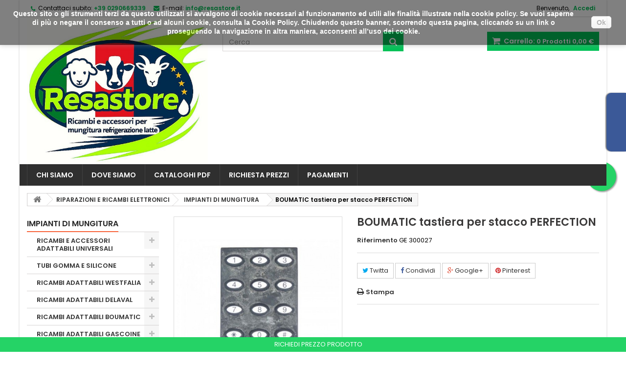

--- FILE ---
content_type: text/html; charset=utf-8
request_url: http://resastore.it/impianti-di-mungitura/250-boumatic-tastiera-per-stacco-perfection.html
body_size: 30221
content:
<!DOCTYPE HTML> <!--[if lt IE 7]><html class="no-js lt-ie9 lt-ie8 lt-ie7" lang="it-it"><![endif]--> <!--[if IE 7]><html class="no-js lt-ie9 lt-ie8 ie7" lang="it-it"><![endif]--> <!--[if IE 8]><html class="no-js lt-ie9 ie8" lang="it-it"><![endif]--> <!--[if gt IE 8]><html class="no-js ie9" lang="it-it"><![endif]--><html id="mycss" lang="it-it"><head><meta charset="utf-8" /><title>BOUMATIC tastiera per stacco PERFECTION - Resastore</title><meta name="generator" content="PrestaShop" /><meta name="robots" content="index,follow" /><meta name="viewport" content="width=device-width, minimum-scale=0.25, maximum-scale=1.6, initial-scale=1.0" /><meta name="apple-mobile-web-app-capable" content="yes" /><link rel="icon" type="image/vnd.microsoft.icon" href="/img/favicon.ico?1768313774" /><link rel="shortcut icon" type="image/x-icon" href="/img/favicon.ico?1768313774" /><link rel="stylesheet" href="http://resastore.it/themes/AngarTheme/cache/v_18_7df762c5318af14b628f70135079b51f_all.css" type="text/css" media="all" /><link rel="stylesheet" href="http://resastore.it/themes/AngarTheme/cache/v_18_fa105469b2c842a85f3619b51b62ff78_print.css" type="text/css" media="print" /><meta property="og:type" content="product" /><meta property="og:url" content="http://resastore.it/impianti-di-mungitura/250-boumatic-tastiera-per-stacco-perfection.html" /><meta property="og:title" content="BOUMATIC tastiera per stacco PERFECTION - Resastore" /><meta property="og:site_name" content="Resastore" /><meta property="og:description" content="" /><meta property="og:image" content="http://resastore.it/321-large_default/boumatic-tastiera-per-stacco-perfection.jpg" /><meta property="product:pretax_price:amount" content="284.43" /><meta property="product:pretax_price:currency" content="EUR" /><meta property="product:price:amount" content="284.43" /><meta property="product:price:currency" content="EUR" /><style>body { background-color: #ffffff; }
body ul.product_list.grid li.hovered h5, body ul.product_list.grid > li .product-container h5 { height: 32px; }

body ul.product_list.grid > li .product-container h5 a.product-name { font-size: 14px; line-height: 16px; }



@media (min-width: 992px) {

header .row #header_logo {
padding-top: 0px;
}

}







header .nav{
background: #ffffff;
}

#currencies-block-top,
#languages-block-top,
header .nav,
.header_user_info,
.header_user_info a,
.shop-phone,
.shop-phone:last-child,
#contact-link a{
border-color: #d6d4d4;
}

.header_user_info a,
.header_user_info > span,
.shop-phone,
#contact-link a,
#currencies-block-top div.current,
#languages-block-top div.current{
color: #000000;
}

.header_user_info a.account,
.shop-phone strong,
#currencies-block-top div.current strong{
color: #00c257;
}

.shop-phone i{
color: #00c257;
}




header{
background: #ffffff;
}

#search_block_top .btn.button-search{
background: #00c257;
}

#search_block_top .btn.button-search:hover{
background: #00c257;
}

a.account_cart_rwd{
background: #ffffff;
}

#header .shopping_cart{
background: #00c257;
}




#homepage-slider .bx-wrapper .bx-pager.bx-default-pager a:hover,
#homepage-slider .bx-wrapper .bx-pager.bx-default-pager a.active{
background: #00c257;
}




@media (min-width: 768px) {
#block_top_menu{
background: #2f2f2f;
}
}

.cat-title{
background: #2f2f2f;
color: #ffffff;
}

.menu_sep2 .cat-title,
body #page #block_top_menu,
body #page .sf-menu > li{
border-color: #424242;
}

@media (min-width: 768px) {
.sf-menu > li > a{
color: #ffffff;
}
}

.sf-menu > li.sfHover > a,
.sf-menu > li > a:hover,
.sf-menu > li.sfHoverForce > a {
color: #ffffff;
background: #f8653d;
}

@media (min-width: 768px) {
.submenu2 .sf-menu li ul li a:hover{
background: #f8653d;
}
}

@media (max-width: 767px) {
.sf-menu > li.sfHover > a, .sf-menu > li > a:hover, .sf-menu > li.sfHoverForce > a { background: #f8653d; }
}



.column .shopping_cart > a:first-child b,
#columns .block .title_block a,
#columns .block .title_block span{
border-color: #f8653d;
}

#columns .block_content .price{
color: #f8653d;
}



#home-page-tabs > li.active a,
#home-page-tabs > li a:hover,
h4.index_title a,
h4.index_title span{
border-color: #f8653d;
}



.new-label { background: #00b0ff; }

body ul.product_list.grid > li .product-container h5 a.product-name {
color: #292929;
}

ul.product_list .price {
color: #f8653d;
}

.button.ajax_add_to_cart_button span,
.cart_block .cart-buttons a#button_order_cart span {
background: #282828;
color: #ffffff;
border-color: #282828;
}

.button.ajax_add_to_cart_button:hover span,
.cart_block .cart-buttons a#button_order_cart span:hover {
background: #f8653d;
color: #ffffff;
border-color: #f8653d;
}



div#angarinfo_block .icon_cms{
color: #f8653d;
}

.footer-container{
background: #282828;
}

.footer-container,
.footer-container #footer h4,
#footer #newsletter_block_left,
.footer-container #footer #social_block{
border-color: #3e3e3e;
}

.footer-container #footer h4 span,
.footer-container #footer h4 a{
border-color: #f8653d;
}

.footer-container #footer h4,
.footer-container #footer h4 a,
.footer-container #footer a,
.footer-container #footer #block_contact_infos ul,
.footer-container #footer #block_contact_infos > div ul li > span,
.footer-container #footer #block_contact_infos > div ul li > span a,
#footer #newsletter_block_left h4,
.footer-container #footer #social_block h4{
color: #ffffff;
}

#footer #newsletter_block_left .form-group .button-small{
background: #f8653d;
}

#footer #newsletter_block_left .form-group .button-small:hover{
background: #f8653d;
}

.footer-container #footer .bottom-footer{
background: #282828;
border-color: #3e3e3e;
color: #ffffff;
}



.our_price_display,
.our_price_display .price{
color: #f8653d;
}

.box-info-product .exclusive {
background: #282828;
color: #ffffff;
border-color: #282828;
}

.box-info-product .exclusive:hover {
background: #f8653d;
color: #ffffff;
border-color: #f8653d;
}

h3.page-product-heading span,
.product_tabs2 ul#more_info_tabs li a.selected{
border-color: #f8653d;
}



.button.button-medium {
background: #43b754;
color: #ffffff;
border-color: #399a49;
}

.button.button-medium:hover {
background: #3aa04c;
color: #ffffff;
border-color: #196f28;
}

.button.button-small {
background: #6f6f6f;
color: #ffffff;
border-color: #5f5f5f;
}

.button.button-small:hover {
background: #5a5a5a;
color: #ffffff;
border-color: #4c4c4c;
}



#home_categories h4.homecat_title span {
border-color: #f8653d;
}

#home_categories ul li h2 span {
background: #f8653d;
}

#home_categories ul li a.view_more {
background: #282828;
color: #ffffff;
border-color: #282828;
}

#home_categories ul li a.view_more:hover {
background: #f8653d;
color: #ffffff;
border-color: #f8653d;
}

#home_cat_product h4.catprod_title span {
border-color: #f8653d;
}

#home_cat_product ul li .right-block .price {
color: #f8653d;
}

#home_cat_product ul li .left-block .new-label {
background: #00b0ff;
}



#home_man h4.man_title span {
border-color: #f8653d;
}</style><style id="whatsappchat_custom_css" type="text/css">.header-nav{margin-top: 95px!important;}</style><a target="_blank" href="https://web.whatsapp.com/send?l=it&amp;phone=393929289075&amp;text= http://resastore.it/impianti-di-mungitura/250-boumatic-tastiera-per-stacco-perfection.html " class="float whatsapp_1 float-right float-floating" style="background-color: #25d366"> <i class="whatsapp-icon-3x" style="padding-right:0px!important;"></i> </a><div class="label-container label-container-right float-floating"><div class="label-text">Contattaci su Whatsapp</div> <i class="icon icon-play label-arrow"></i></div><link rel="stylesheet" href="http://fonts.googleapis.com/css?family=Poppins:400,600&amp;subset=latin,latin-ext" type="text/css" media="all" /> <!--[if IE 8]> 
<script src="https://oss.maxcdn.com/libs/html5shiv/3.7.0/html5shiv.js"></script> 
<script src="https://oss.maxcdn.com/libs/respond.js/1.3.0/respond.min.js"></script> <![endif]--></head><body id="product" class="product product-250 product-boumatic-tastiera-per-stacco-perfection category-146 category-impianti-di-mungitura show-left-column hide-right-column lang_it custom_texture #ffffff bg_attatchment_fixed bg_position_tl bg_repeat_xy bg_size_initial slider_position_top slider_controls_white banners_top3 banners_top_tablets3 banners_top_phones1 banners_bottom1 banners_bottom_tablets1 banners_bottom_phones1 submenu2 pl_1col_qty_5 pl_2col_qty_3 pl_3col_qty_3 pl_1col_qty_bigtablets_4 pl_2col_qty_bigtablets_3 pl_3col_qty_bigtablets_2 pl_1col_qty_tablets_3 pl_1col_qty_phones_1 home_tabs1 pl_border_type2 32 14 16 pl_button_icon_no pl_button_qty2 pl_desc_no pl_reviews_no pl_availability_yes product_layout2 product_hide_condition1 product_hide_print2 product_tabs1 order_gender_hide order_birthday_hide menu_sep1 header_sep1 slider_full_width feat_cat_style1 feat_cat5 feat_cat_bigtablets3 feat_cat_tablets2 feat_cat_phones0 "><div id="page"><div class="header-container"> <header id="header"><div class="nav"><div class="container"><div class="row"> <nav><div class="header_user_info"><span class="welcome">Benvenuto,</span> <a class="account" href="https://www.resastore.it/il-mio-account" rel="nofollow" title="Accedi al tuo account cliente"> Accedi </a></div><div id="contact_nav"><div id="contact-link" > <a href="https://www.resastore.it/contattarci" title="Contattaci">Contattaci</a></div> <span class="shop-phone"> <i class="icon-phone"></i><span class="shop-phone_text">Contattaci subito:</span> <strong>+39 0290669339</strong> </span><span class="shop-phone shop-email"> <i class="icon-envelope"></i><span class="shop-phone_text">E-mail:</span> <strong>info@resastore.it</strong> </span></div></nav></div></div></div><div><div class="container"><div class="row"><div id="header_logo"> <a href="http://resastore.it/" title="Resastore"> <img class="logo img-responsive" src="http://resastore.it/img/resastore-logo-1750055463.jpg" alt="Resastore" width="627" height="510"/> </a></div><div class="cart_container col-sm-4 clearfix header_user_catalog"><div class="shopping_cart"> <a href="https://www.resastore.it/ordine" title="Vedi il mio carrello" rel="nofollow"> <b>Carrello:</b> <span class="ajax_cart_quantity">0</span> <span class="ajax_cart_product_txt unvisible">Prodotto</span> <span class="ajax_cart_product_txt_s unvisible">Prodotti</span> <span class="ajax_cart_no_product">Prodotti</span> <span class="ajax_cart_total"> 0,00 € </span> </a></div><a class="account_cart_rwd" href="https://www.resastore.it/il-mio-account" title="Il tuo account" rel="nofollow"><span>Il tuo account</span></a></div><div id="search_block_top" class="col-sm-4 clearfix"><form id="searchbox" method="get" action="//resastore.it/ricerca" > <input type="hidden" name="controller" value="search" /> <input type="hidden" name="orderby" value="position" /> <input type="hidden" name="orderway" value="desc" /> <input class="search_query form-control" type="text" id="search_query_top" name="search_query" placeholder="Cerca" value="" /> <button type="submit" name="submit_search" class="btn btn-default button-search"> <span>Cerca</span> </button></form></div></div></div></div><div id="block_top_menu" class="sf-contener clearfix col-lg-12"><div class="container"><div class="cat-title">Menu</div><ul class="sf-menu clearfix menu-content"><li><a href="http://resastore.it/content/4-chi-siamo" title="Chi siamo">Chi siamo</a></li><li><a href="http://resastore.it/content/6-dove-siamo" title="Dove siamo">Dove siamo</a></li><li><a href="http://resastore.it/content/9-cataloghi-pdf" title="CATALOGHI PDF">CATALOGHI PDF</a></li><li><a href="http://resastore.it/content/8-ordinepagamento-sicuro" title="Richiesta prezzi">Richiesta prezzi</a></li><li><a href="http://resastore.it/content/10-pagamentisicuri" title="PAGAMENTI">PAGAMENTI</a></li></ul></div></div><div class="clearfix"></div></header></div><div class="columns-container"><div id="columns" class="container"><div class="breadcrumb clearfix"> <a class="home" href="http://resastore.it/" title="Torna alla Home"><i class="icon-home"></i></a> <span class="navigation-pipe">&gt;</span> <span class="navigation_page"><span itemscope itemtype="http://data-vocabulary.org/Breadcrumb"><a itemprop="url" href="http://resastore.it/145-riparazioni-e-ricambi-elettronici" title="RIPARAZIONI E RICAMBI ELETTRONICI " ><span itemprop="title">RIPARAZIONI E RICAMBI ELETTRONICI </span></a></span><span class="navigation-pipe">></span><span itemscope itemtype="http://data-vocabulary.org/Breadcrumb"><a itemprop="url" href="http://resastore.it/146-impianti-di-mungitura" title="IMPIANTI DI MUNGITURA" ><span itemprop="title">IMPIANTI DI MUNGITURA</span></a></span><span class="navigation-pipe">></span>BOUMATIC tastiera per stacco PERFECTION</span></div><div class="row"><div id="left_column" class="column col-xs-12 col-sm-3"><div id="categories_block_left" class="block"><h2 class="title_block"> <span> IMPIANTI DI MUNGITURA </span></h2><div class="block_content"><ul class="tree dhtml"><li > <a href="http://resastore.it/106-ricambi-e-accessori-adattabili-universali" title="Ricambi e accessori adattabili universali per impianti di mungitura. in questa sezione troverete componenti per impianti, terminali e pompe latte, accessori per lavaggio ed igiene sale di mungitura, pompe del vuoto, gruppi di mungitura e molto altro. A prezzi competitivi affidabili e di alta qualità. Non riesci a risalire ad un componente o hai bisogno d&#039;aiuto? Non esitare a contattarci tramite servizio clienti, what&#039;s app o telefono"> RICAMBI E ACCESSORI ADATTABILI UNIVERSALI </a><ul><li > <a href="http://resastore.it/77-componenti-impianti-mungitura" title="In questa categoria troverete&nbsp;ricambi per misuratori e stacchi acr, misuratori latte Waikato, vasi misurazione latte in vetro ricambi per misuratori latte elettronici adattabili Afimilk, Boumatic e altro Non riesci a risalire ad un componente o hai bisogno d&#039;aiuto? Non esitare a contattarci tramite servizio clienti, what&#039;s app o telefono"> COMPONENTI IMPIANTI MUNGITURA </a><ul><li > <a href="http://resastore.it/78-misuratori-e-stacchi-acr" title=""> MISURATORI E STACCHI ACR </a></li><li > <a href="http://resastore.it/79-misuratori-waikato" title=""> MISURATORI WAIKATO </a></li><li > <a href="http://resastore.it/80-vaso-di-mungitura-e-accessori" title=""> VASO DI MUNGITURA E ACCESSORI </a></li><li > <a href="http://resastore.it/81-misuratori-afimilk" title=""> MISURATORI AFIMILK </a></li><li > <a href="http://resastore.it/82-misuratori-boumatic" title=""> MISURATORI BOUMATIC </a></li><li class="last"> <a href="http://resastore.it/83-ricambi-per-misuratori-varie" title=""> RICAMBI PER MISURATORI VARIE </a></li></ul></li><li > <a href="http://resastore.it/20-terminali-e-pompe-latte" title="Resastore&nbsp;dispone di una vasta gamma di pompe del latte e di ricambi di numerose marche presenti sul mercato, offriamo la possibilità di modificare le pompe del latte esistenti con nostre pompe di collaudata affidabilità con un rapporto prezzo qualità molto conveniente. Non riesci a risalire ad un componente o hai bisogno d&#039;aiuto? Non esitare a contattarci tramite servizio clienti, what&#039;s app o telefono"> TERMINALI E POMPE LATTE </a><ul><li > <a href="http://resastore.it/21-pompe-latte-e-ricambi" title=""> POMPE LATTE E RICAMBI </a></li><li > <a href="http://resastore.it/22-filtri-inox" title=""> FILTRI INOX </a></li><li > <a href="http://resastore.it/23-sonde-terminale" title=""> SONDE TERMINALE </a></li><li > <a href="http://resastore.it/24-unita-terminali-complete" title=""> UNITA&#039; TERMINALI COMPLETE </a></li><li > <a href="http://resastore.it/25-sanitari" title=""> SANITARI </a></li><li > <a href="http://resastore.it/26-terminali-acciaio-e-coperchi" title=""> TERMINALI ACCIAIO E COPERCHI </a></li><li > <a href="http://resastore.it/27-terminali-vetro" title=""> TERMINALI VETRO </a></li><li > <a href="http://resastore.it/28-entrate-vaso-in-gomma" title=""> ENTRATE VASO IN GOMMA </a></li><li class="last"> <a href="http://resastore.it/29-scambiatori-di-calore" title=""> SCAMBIATORI DI CALORE </a></li></ul></li><li > <a href="http://resastore.it/30-lavaggio-e-igiene" title="Prodotti di alta qualità con prezzi concorrenziali, per il lavaggio impianti di mungitura, Tank del latte,schiumogeni per la pulizia di attrezzi di lavoro, cura della mammella con articoli per il rispetto dell&#039;ambiente Non riesci a risalire ad un componente o hai bisogno d&#039;aiuto? Non esitare a contattarci tramite servizio clienti, what&#039;s app o telefono Non riesci a risalire ad un componente o hai bisogno d&#039;aiuto? Non esitare a contattarci tramite servizio clienti, what&#039;s app o telefono"> LAVAGGIO E IGIENE </a><ul><li > <a href="http://resastore.it/31-accessori-lavaggio-mungitura" title=""> ACCESSORI LAVAGGIO MUNGITURA </a></li><li class="last"> <a href="http://resastore.it/32-igiene-sala-mungitura" title=""> IGIENE SALA MUNGITURA </a></li></ul></li><li > <a href="http://resastore.it/51-impianto-vuoto" title="In questa sezione troverete pompe del vuoto ,accessori&nbsp;principali e secondari, tubi, raccordi, staffe per l&#039;installazione.&nbsp; Non riesci a risalire ad un componente o hai bisogno d&#039;aiuto? Non esitare a contattarci tramite servizio clienti, what&#039;s app o telefono"> IMPIANTO VUOTO </a><ul><li > <a href="http://resastore.it/52-accessori-vuoto-mungitura" title=""> ACCESSORI VUOTO MUNGITURA </a></li><li class="last"> <a href="http://resastore.it/56-pompa-vuoto-e-accessori" title=""> POMPA VUOTO E ACCESSORI </a></li></ul></li><li > <a href="http://resastore.it/153-gruppo-mungitura-e-accessori" title="Di seguito una panoramica dei nostri gruppi mungitura e accessori (guaine, cannelli, collettori), per vacche, capre e pecore"> GRUPPO MUNGITURA E ACCESSORI </a><ul><li > <a href="http://resastore.it/3-gruppo-mungitura" title="Diversi gruppi di mungitura per vacche, pecore e capre"> GRUPPO MUNGITURA </a></li><li class="last"> <a href="http://resastore.it/155-vacche" title=""> VACCHE </a></li></ul></li><li class="last"> <a href="http://resastore.it/229-raccordi-gomma" title=""> RACCORDI GOMMA </a></li></ul></li><li > <a href="http://resastore.it/14-tubi-gomma-e-silicone" title="Articoli per Impianti di mungitura, tubi in gomma, pvc, silicone compatibili per tutti i tipi di mungitrice con certificazione alimentare Non riesci a risalire ad un componente o hai bisogno d&#039;aiuto? Non esitare a contattarci tramite servizio clienti, what&#039;s app o telefono"> TUBI GOMMA E SILICONE </a><ul><li > <a href="http://resastore.it/150-tubi-latte-e-gemellare-pvc-flowflex" title=""> TUBI LATTE E GEMELLARE PVC &quot;FLOWFLEX&quot; </a></li><li class="last"> <a href="http://resastore.it/177-tubetti-aria-varie-misure" title=""> TUBETTI ARIA VARIE MISURE </a></li></ul></li><li > <a href="http://resastore.it/92-ricambi-adattabili-westfalia" title="Offriamo una vasta gamma di pezzi di ricambio per impianti di mungitura adattabili per impianti Gea- Westfalia a prezzi competitivi affidabili e di alta qualità. Non riesci a risalire ad un componente o hai bisogno d&#039;aiuto? Non esitare a contattarci tramite servizio clienti, what&#039;s app o telefono"> RICAMBI ADATTABILI WESTFALIA </a><ul><li > <a href="http://resastore.it/90-guaine-mungitura-adattabili-westfalia-gea" title="Ti offriamo una vasta scelta di modelli di guaine adattabili Westfalia- Gea&nbsp;di ottima qualità. Le nostre guaine permettono una perfetta intercambiabilità con gli originali e garantiscono un’ottima qualità grazie alla mescola di gomma americana approvata dagli istituti di controllo europei (RAL G-39). Ora senza ftalati! Le nostre guaine non sono originali."> GUAINE MUNGITURA ADATTABILI WESTFALIA GEA </a></li><li > <a href="http://resastore.it/93-collettori-e-accessori" title="Collettori e accessori per Westfalia-Gea. Non riesci a risalire ad un componente o hai bisogno d&#039;aiuto? Non esitare a contattarci tramite servizio clienti, what&#039;s app o telefono"> COLLETTORI E ACCESSORI </a></li><li > <a href="http://resastore.it/94-pulsatori" title="Pulsatori elettronici e pneumatici con relativi accessori adattabili Westfalia-Gea. Non riesci a risalire ad un componente o hai bisogno d&#039;aiuto? Non esitare a contattarci tramite servizio clienti, what&#039;s app o telefono"> PULSATORI </a></li><li > <a href="http://resastore.it/8-bicchierini-e-cannelli" title="Trovate il vostro abbigliamento preferito nella nostra ampia scelta di abiti da sera, casual o estivi! Proponiamo abiti per tutti i giorni, tutti gli stili e tutte le occasioni."> BICCHIERINI E CANNELLI </a></li><li > <a href="http://resastore.it/95-ricambi-lattometro" title=""> RICAMBI LATTOMETRO </a></li><li > <a href="http://resastore.it/196-alimentatori-geawestfalia" title=""> ALIMENTATORI GEA/WESTFALIA </a></li><li class="last"> <a href="http://resastore.it/210-tubetti-latte" title="Tubetti latte adattabili Gea- Westfalia Non riesci a risalire ad un componente o hai bisogno d&#039;aiuto? Non esitare a contattarci tramite servizio clienti, what&#039;s app o telefono"> TUBETTI LATTE </a></li></ul></li><li > <a href="http://resastore.it/96-ricambi-adattabili-delaval" title="Catalogo per ricambi adattabile impianti di mungitura De Laval/Alfa Laval Non riesci a risalire ad un componente o hai bisogno d&#039;aiuto? Non esitare a contattarci tramite servizio clienti, what&#039;s app o telefono"> RICAMBI ADATTABILI DELAVAL </a><ul><li > <a href="http://resastore.it/13-guaine-mungitura-adattabili-delaval" title="Guaina mungitura adattabili delaval"> GUAINE MUNGITURA ADATTABILI DELAVAL </a></li><li > <a href="http://resastore.it/97-collettori-e-supporti" title=""> COLLETTORI E SUPPORTI </a></li><li > <a href="http://resastore.it/98-pulsatori-pneumatici-e-attacchi" title=""> PULSATORI PNEUMATICI E ATTACCHI </a></li><li > <a href="http://resastore.it/99-pulsatori-elettronici" title=""> PULSATORI ELETTRONICI </a></li><li > <a href="http://resastore.it/100-ricambi-per-duovac" title=""> RICAMBI PER DUOVAC </a></li><li > <a href="http://resastore.it/101-ricambi-per-sistema-lavaggio" title=""> RICAMBI PER SISTEMA LAVAGGIO </a></li><li > <a href="http://resastore.it/102-ricambi-per-misuratori-latte" title=""> RICAMBI PER MISURATORI LATTE </a></li><li > <a href="http://resastore.it/103-ricambi-per-pompe-latte-e-vuoto" title=""> RICAMBI PER POMPE LATTE E VUOTO </a></li><li class="last"> <a href="http://resastore.it/206-ricambi-adatt-per-vms-robot-mungitura-delaval" title="Ricambi adattabili per Robot di mungitura VMS DELAVAL Non riesci a risalire ad un componente o hai bisogno d&#039;aiuto? Non esitare a contattarci tramite servizio clienti, what&#039;s app o telefono"> RICAMBI ADATT. PER VMS ROBOT MUNGITURA DELAVAL </a></li></ul></li><li > <a href="http://resastore.it/104-ricambi-adattabili-boumatic" title="Ricambi adattabili per impianti di mungitura Boumatic Non riesci a risalire ad un componente o hai bisogno d&#039;aiuto? Non esitare a contattarci tramite servizio clienti, what&#039;s app o telefono"> RICAMBI ADATTABILI BOUMATIC </a><ul><li > <a href="http://resastore.it/6-guaine-mungitura-adattabili-boumatic" title="Guaine Mungitura adat. Boumatic"> Guaine mungitura adattabili Boumatic </a></li><li class="last"> <a href="http://resastore.it/149-accessori-adattabili-boumatic" title=""> ACCESSORI ADATTABILI BOUMATIC </a></li></ul></li><li > <a href="http://resastore.it/107-ricambi-adattabili-gascoine-melotte" title="Ricambi adattabili per impianti di mungitura Gascoine Melotte Non riesci a risalire ad un componente o hai bisogno d&#039;aiuto? Non esitare a contattarci tramite servizio clienti, what&#039;s app o telefono"> RICAMBI ADATTABILI GASCOINE MELOTTE </a><ul><li class="last"> <a href="http://resastore.it/86-gascoine-melotte" title="Guaine mungitura adattabili Gascoine Melotte"> Gascoine Melotte </a></li></ul></li><li > <a href="http://resastore.it/108-ricambi-originali-interpuls" title="Ricambi e componenti originali Milkrite-Interpuls Non riesci a risalire ad un componente o hai bisogno d&#039;aiuto? Non esitare a contattarci tramite servizio clienti, what&#039;s app o telefono"> RICAMBI ORIGINALI INTERPULS </a><ul><li > <a href="http://resastore.it/178-pulsazione" title="Pulsatori elettronici e pneumatici INTERPULS , azienda leader mondiale nella produzione di pulsatori per la mungitura"> PULSAZIONE </a><ul><li > <a href="http://resastore.it/186-pulsatore-pneumatico-l80-air" title="InterPuls rinnova lo storico pulsatore&nbsp; L80 , noto da decenni per affidabilità e precisione, lanciando&nbsp; L80Air ."> PULSATORE PNEUMATICO L80 AIR </a></li><li > <a href="http://resastore.it/187-pulsatore-pneumatico-l02air" title="L02&nbsp; è stato sovralimentato! Le già consolidate performances di mungitura sono state migliorate grazie al&nbsp; 50% in più di AirBoost!"> PULSATORE PNEUMATICO L02AIR </a></li><li > <a href="http://resastore.it/188-pulsatore-pneumatico-l02" title="I Pulsatori L02 InterPuls rappresentano quanto di meglio esiste attualmente in fatto di semplicità, precisione, robustezza ed affidabilità. E&#039; Progettato con grande attenzione ai minimi dettagli, per rispondere alle esigenze di una mungitura completa, per garantire una maggiore salute della mammella e per facilitare il lavoro degli allevatori."> PULSATORE PNEUMATICO L02 </a></li><li > <a href="http://resastore.it/189-pulsatore-pneumatico-l80" title="I Pulsatori L80 InterPuls sono stati studiati per condizioni di lavoro gravose. &nbsp; I Pulsatori L80 InterPuls, facili da installare, precisi, semplici nell’assistenza, instancabili nel lavoro, sono la risposta giusta alle esigenze di oggi. &nbsp; 3 innovazioni aumentano le prestazioni ed assicurano maggior affidabilità&nbsp; ad un prodotto già affermato."> PULSATORE PNEUMATICO L80 </a></li><li > <a href="http://resastore.it/190-pulsatore-pneumatico-ll90" title="I Pulsatori LL90 InterPuls sono stati studiati per condizioni di lavoro gravose. &nbsp; I Pulsatori LL90 InterPuls, facili da installare, precisi, semplici nell’assistenza, instancabili nel lavoro, sono la risposta giusta alle esigenze di oggi. &nbsp; 5 innovazioni aumentano le prestazioni ed assicurano maggior affidabilità&nbsp; ad un prodotto già&nbsp; affermato."> PULSATORE PNEUMATICO LL90 </a></li><li > <a href="http://resastore.it/191-pulsatore-elettronico-le30lp30" title="I Pulsatori Servo-Direct LE30-LP30 rappresentano quanto di meglio esiste attualmente in fatto di precisione, robustezza ed affidabilità nel tempo. Progettati con attenzione ai minimi dettagli per rispondere alle esigenze di una mungitura rapida, completa e uniforme per garantire una maggiore salute della mammella e facilitare il lavoro degli allevatori."> PULSATORE ELETTRONICO LE30&amp;LP30 </a></li><li class="last"> <a href="http://resastore.it/192-pulsatore-elettronico-le20lp20-interpuls-e-ricambi-originali" title="Dalla ricerca InterPuls nasce una generazione di pulsatori elettronici a membrane indipendenti e relative centraline di comando. Progettati per soddisfare le più ampie esigenze di mungitura offrendo grandi prestazioni e garantendo stabilità di vuoto per una maggiore salute della mammella. Le soluzioni e le tecnologie adottate permettono una lunga durata dell’investimento e minimi costi di manutenzione anche nelle applicazioni più gravose"> PULSATORE ELETTRONICO LE20&amp;LP20 INTERPULS E RICAMBI ORIGINALI </a></li></ul></li><li > <a href="http://resastore.it/179-gruppi-mungitura" title=""> GRUPPI MUNGITURA </a></li><li > <a href="http://resastore.it/180-trasporto-latte-e-carrellate" title=""> TRASPORTO LATTE E CARRELLATE </a></li><li > <a href="http://resastore.it/181-automazione" title=""> AUTOMAZIONE </a></li><li > <a href="http://resastore.it/182-capre-e-pecore-interpuls" title="La richiesta di tecnologia è sempre maggiore in zootecnia, anche&nbsp;nella mungitura dei piccoli ruminanti! Per questo negli anni abbiamo sviluppato una gamma di prodotti specifici per la mungitura di&nbsp; Capre &amp;amp; Pecore . Dai gruppi mungitori&nbsp; Classic &nbsp;per carrellate e piccole sale, all’ ITP206 &nbsp;specifico per impianti con stacco automatico, dai sistemi automatici&nbsp; ITP205 &nbsp;e &nbsp;ITP207&nbsp; ai piatti di lavaggio&nbsp; Optiflow III S&amp;amp;G ."> CAPRE E PECORE INTERPULS </a><ul><li > <a href="http://resastore.it/193-gruppo-mungitura" title=""> GRUPPO MUNGITURA </a></li><li class="last"> <a href="http://resastore.it/209-collettori-capre-e-pecore" title="Collettori completi per capre e pecore originali INTERPULS Non riesci a risalire ad un componente o hai bisogno d&#039;aiuto? Non esitare a contattarci tramite servizio clienti, what&#039;s app o telefono"> Collettori Capre e pecore </a></li></ul></li><li > <a href="http://resastore.it/183-controllo-del-vuoto" title=""> CONTROLLO DEL VUOTO </a></li><li class="last"> <a href="http://resastore.it/184-lavaggio" title=""> LAVAGGIO </a></li></ul></li><li > <a href="http://resastore.it/105-ricambi-adattabili-fullwood" title="Ricambi adattabili per impianti di mungitura Fullwood&nbsp; Non riesci a risalire ad un componente o hai bisogno d&#039;aiuto? Non esitare a contattarci tramite servizio clienti, what&#039;s app o telefono"> RICAMBI ADATTABILI FULLWOOD </a><ul><li > <a href="http://resastore.it/85-fullwood" title="Guaine mungitura adattabili Fullwood"> Fullwood </a></li><li class="last"> <a href="http://resastore.it/195-ricambi-fullwood" title=""> RICAMBI FULLWOOD </a></li></ul></li><li > <a href="http://resastore.it/111-ricambi-adattabili-tecnozoo" title="Ricambi adattabili per impianti di mungitura Tecnozoo Non riesci a risalire ad un componente o hai bisogno d&#039;aiuto? Non esitare a contattarci tramite servizio clienti, what&#039;s app o telefono"> RICAMBI ADATTABILI TECNOZOO </a><ul><li class="last"> <a href="http://resastore.it/91-guaine-adattabili-tecnozoo" title="Guaine mungitura adattabili Tecnozoo"> GUAINE ADATTABILI TECNOZOO </a></li></ul></li><li > <a href="http://resastore.it/234-ricambi-originali-panazoo" title="Ricambi e componenti originali&nbsp;Panazoo Non riesci a risalire ad un componente o hai bisogno d&#039;aiuto? Non esitare a contattarci tramite servizio clienti, what&#039;s app o telefono"> RICAMBI ORIGINALI PANAZOO </a><ul><li > <a href="http://resastore.it/235-stacco-automatico-acr" title="In questa categoria troverete&nbsp; Unità di controllo della mungitura con controllo di pulsazione &nbsp; ACR+ con arresto automatico Non riesci a risalire ad un componente o hai bisogno d&#039;aiuto? Non esitare a contattarci tramite servizio clienti, what&#039;s app o telefono"> STACCO AUTOMATICO ACR+ </a></li><li > <a href="http://resastore.it/236-indicatore-misuratore-latte" title="In questa categoria troverete misuratori indicatori latte, con sistema di misurazione del latte a passaggio.Brevettato Non riesci a risalire ad un componente o hai bisogno d&#039;aiuto? Non esitare a contattarci tramite servizio clienti, what&#039;s app o telefono Più"> INDICATORE MISURATORE LATTE </a></li><li > <a href="http://resastore.it/237-sistemi-di-lavaggio" title="Sistema compatto per il lavaggio e la disinfezione degli impianti di mungitura, sistema che ne garantisce il perfetto funzionamento .&nbsp;il sistema viene gestito elettronicamente&nbsp;e fornito con tutti gli accessori per il corretto montaggio. &nbsp;Installazione su qualsiasi tipologia impianto mungitura. Non riesci a risalire ad un componente o hai bisogno d&#039;aiuto? Non esitare a contattarci tramite servizio clienti, what&#039;s app o telefono"> SISTEMI DI LAVAGGIO </a></li><li class="last"> <a href="http://resastore.it/238-componenti-ovicaprini" title="Accessori e componenti per impianti caprini e ovini. Troverete tutte le soluzioni adatte al vostro impianto di mungitura. Non riesci a risalire ad un componente o hai bisogno d&#039;aiuto? Non esitare a contattarci tramite servizio clienti, what&#039;s app o telefono"> COMPONENTI OVICAPRINI </a><ul><li class="last"> <a href="http://resastore.it/249-collettori-ovicaprini" title="Collettori&nbsp; PANAZOO&nbsp; &nbsp;per impianti caprini e ovini. Troverete tutte le soluzioni adatte al vostro impianto di mungitura. Non riesci a risalire ad un componente o hai bisogno d&#039;aiuto? Non esitare a contattarci tramite servizio clienti, what&#039;s app o telefono"> COLLETTORI OVICAPRINI </a></li></ul></li></ul></li><li > <a href="http://resastore.it/109-ricambi-adattabili-manus" title=""> RICAMBI ADATTABILI MANUS </a></li><li > <a href="http://resastore.it/71-capre-e-pecore" title="Ricambi per impianti ovi-caprini multimarca adattabili. Troverete collettori, accessori e gruppi mungitori. Non riesci a risalire ad un componente o hai bisogno d&#039;aiuto? Non esitare a contattarci tramite servizio clienti, what&#039;s app o telefono"> CAPRE E PECORE </a><ul><li > <a href="http://resastore.it/75-guaine-mungitura-caprini-ovini" title=""> GUAINE MUNGITURA CAPRINI OVINI </a></li><li > <a href="http://resastore.it/72-accessori-mungitura" title=""> ACCESSORI MUNGITURA </a></li><li > <a href="http://resastore.it/73-collettori" title=""> COLLETTORI </a></li><li class="last"> <a href="http://resastore.it/74-gruppi-mungitori" title=""> GRUPPI MUNGITORI </a></li></ul></li><li > <a href="http://resastore.it/116-tank-refrigerante-del-latte" title="La nostra divisione si occupa della gestione e raffreddamento del latte, disponiamo di Officina per la riparazione e rigenerazione del tank usati di tutte le marche. Our division is responsible for the management and cooling of milk, we have workshop for the repair and regeneration of the tank used all makes."> TANK REFRIGERANTE DEL LATTE </a><ul><li > <a href="http://resastore.it/123-ricambi-lavaggio-tank-latte" title="In questa categoria troverete articoli per lavaggio tank del latte, con descrizione, foto, codice riferimento originale. I nostri esperti saranno a vostra disposizione per eventuali informazioni, disponiamo di un servizio di assistenza. In this category you will find items for washing the milk tank , with descriptions , photos , original reference code . Our experts will be at your disposal for any information , we have a service department."> RICAMBI LAVAGGIO TANK LATTE </a></li><li > <a href="http://resastore.it/122-ricambi-riparazioni-tank-agitatori-latte" title=""> RICAMBI RIPARAZIONI TANK AGITATORI LATTE </a></li><li > <a href="http://resastore.it/143-refrigeratori-latte-nuovi" title=""> REFRIGERATORI LATTE NUOVI </a></li><li > <a href="http://resastore.it/205-tastiere-adesivi-tank-latte" title=""> TASTIERE ADESIVI TANK LATTE </a></li><li > <a href="http://resastore.it/211-motoriduttori" title="In questa categoria troverete diversi tipologie di motoriduttori per frigo latte. Il prezzo non è visibile verrà comunicato su richiesta."> MOTORIDUTTORI </a></li><li > <a href="http://resastore.it/213-frigo-latte-nuovi" title="Tank refrigeranti del latte nuovi. Offriamo un servizio di consulenza tecnica, grazie al supporto di professionisti del settore. Per qualsiasi informazione o richiesta in merito puoi chiamare il nostro servizio clienti."> FRIGO LATTE NUOVI </a></li><li > <a href="http://resastore.it/230-raccorderia" title="In questa categoria troverete tutti i ricambi per la raccorderia frigo latte.&nbsp; Non riesci a risalire ad un componente o hai bisogno d&#039;aiuto? Non esitare a contattarci tramite servizio clienti, what&#039;s app o telefono"> RACCORDERIA </a></li><li > <a href="http://resastore.it/231-ricambi-elettrici" title="In questa categoria troverete ricambi elettrici, per riparazione sui vostri frigo latte. Non riesci a risalire ad un componente o hai bisogno d&#039;aiuto? Non esitare a contattarci tramite servizio clienti, what&#039;s app o telefono"> RICAMBI ELETTRICI </a></li><li > <a href="http://resastore.it/232-raffreddamento" title="In questa categoria troverete tutti i ricambi per raffreddamento refrigeratore latte. Non riesci a risalire ad un componente o hai bisogno d&#039;aiuto? Non esitare a contattarci tramite servizio clienti, what&#039;s app o telefono"> RAFFREDDAMENTO </a></li><li class="last"> <a href="http://resastore.it/233-ricambi-gomma-plastica" title="In questa categoria troverete connettori, manicotti e molto altro realizzati in gomma e plastica"> RICAMBI GOMMA-PLASTICA </a></li></ul></li><li > <a href="http://resastore.it/223-ricambi-robot-di-mungitura" title="Offriamo una vasta gamma di pezzi di ricambio adattabili per&nbsp;robot di mungitura&nbsp; Lely,Delaval,Fulwood,Boumatic,Gea,Sac. Non riesci a risalire ad un componente o hai bisogno d&#039;aiuto? Non esitare a contattarci tramite servizio clienti, what&#039;s app o telefono"> RICAMBI ROBOT DI MUNGITURA </a><ul><li > <a href="http://resastore.it/151-ricambi-adattabili-robot-lely" title="Offriamo una vasta gamma di pezzi di ricambio adattabili per robot LELY a prezzi competitivi affidabili e di alta qualità. Non riesci a risalire ad un componente o hai bisogno d&#039;aiuto? Non esitare a contattarci tramite servizio clienti, what&#039;s app o telefono"> RICAMBI ADATTABILI ROBOT LELY </a></li><li > <a href="http://resastore.it/224-ricambi-adatt-robot-delaval" title="Offriamo una vasta gamma di pezzi di ricambio adattabili per robot DELAVAL&nbsp;a prezzi competitivi affidabili e di alta qualità. Non riesci a risalire ad un componente o hai bisogno d&#039;aiuto? Non esitare a contattarci tramite servizio clienti, what&#039;s app o telefono"> RICAMBI ADATT. ROBOT DELAVAL </a></li><li > <a href="http://resastore.it/225-ricambi-adatt-robot-gea" title="Offriamo una vasta gamma di pezzi di ricambio adattabili per robot di mungitura Gea- Westfalia a prezzi competitivi affidabili e di alta qualità. Non riesci a risalire ad un componente o hai bisogno d&#039;aiuto? Non esitare a contattarci tramite servizio clienti, what&#039;s app o telefono"> RICAMBI ADATT. ROBOT GEA </a></li><li > <a href="http://resastore.it/226-ricambi-adatt-robot-fullwood" title="Offriamo una vasta gamma di pezzi di ricambio per impianti di mungitura adattabili per robot di mungitura FULLWOOD a prezzi competitivi affidabili e di alta qualità."> RICAMBI ADATT. ROBOT FULLWOOD </a></li><li > <a href="http://resastore.it/227-ricambi-adatt-robot-boumatic" title="Offriamo una vasta gamma di pezzi di ricambio adattabili per robot BOUMATIC a prezzi competitivi affidabili e di alta qualità. Non riesci a risalire ad un componente o hai bisogno d&#039;aiuto? Non esitare a contattarci tramite servizio clienti, what&#039;s app o telefono"> RICAMBI ADATT. ROBOT BOUMATIC </a></li><li class="last"> <a href="http://resastore.it/228-ricambi-adatt-robot-sac" title="Offriamo una vasta gamma di pezzi di ricambio adattabili per robot&nbsp;SAC a prezzi competitivi affidabili e di alta qualità. Non riesci a risalire ad un componente o hai bisogno d&#039;aiuto? Non esitare a contattarci tramite servizio clienti, what&#039;s app o telefono"> RICAMBI ADATT. ROBOT SAC </a></li></ul></li><li > <a href="http://resastore.it/145-riparazioni-e-ricambi-elettronici" title="In questa sezione troverai tutto ciò che riguarda la parte elettronica del tuo impianto di mungitura schede,tastiera,pannelli di comando e molto altro di tutte le marche presenti sul mercato. Non riesci a risalire ad un componente o hai bisogno d&#039;aiuto? Non esitare a contattarci tramite servizio clienti, what&#039;s app o telefono"> RIPARAZIONI E RICAMBI ELETTRONICI </a><ul><li > <a href="http://resastore.it/146-impianti-di-mungitura" class="selected" title=""> IMPIANTI DI MUNGITURA </a><ul><li > <a href="http://resastore.it/214-boumatic" title="Ricambi elettronici adattabili BOUMATIC.&nbsp; Schede di pulsazione, stacchi automatici,distribuzione mangime,lavaggio automatico, misuratori latte."> BOUMATIC </a></li><li > <a href="http://resastore.it/215-delaval" title="Ricambi elettronici adattabili DELAVAL . Schede di pulsazione, stacchi automatici,distribuzione mangime,lavaggio automatico, misuratori latte."> DELAVAL </a></li><li > <a href="http://resastore.it/216-gea-westfalia" title="Ricambi elettronici adattabili GEA-WESTFALIA. Schede di pulsazione, stacchi automatici,distribuzione mangime,lavaggio automatico, misuratori latte."> GEA-WESTFALIA </a></li><li > <a href="http://resastore.it/217-dairy-master" title="Ricambi elettronici adattabili DAIRY MASTER.&nbsp; Schede di pulsazione, stacchi automatici,distribuzione mangime,lavaggio automatico, misuratori latte."> DAIRY MASTER </a></li><li > <a href="http://resastore.it/218-gascoine-melotte" title="Ricambi elettronici adattabili GASCOINE MELOTTE.&nbsp; Schede di pulsazione, stacchi automatici,distribuzione mangime,lavaggio automatico, misuratori latte."> GASCOINE MELOTTE </a></li><li > <a href="http://resastore.it/219-engs-system" title="Ricambi elettronici adattabili ENGS SYSTEM.&nbsp; Schede di pulsazione, stacchi automatici,distribuzione mangime,lavaggio automatico, misuratori latte."> ENGS SYSTEM </a></li><li > <a href="http://resastore.it/220-nedap" title="Ricambi elettronici adattabili NEDAP.&nbsp; Schede di pulsazione, stacchi automatici,distribuzione mangime,lavaggio automatico, misuratori latte."> NEDAP </a></li><li > <a href="http://resastore.it/221-sac-christensen" title="Ricambi elettronici adattabili&nbsp;SAC- CHRISTENSEN&nbsp; &nbsp;Schede di pulsazione, stacchi automatici,distribuzione mangime,lavaggio automatico, misuratori latte."> SAC-CHRISTENSEN </a></li><li class="last"> <a href="http://resastore.it/222-fullwoood" title="Ricambi elettronici adattabili FULLWOOD Schede di pulsazione, stacchi automatici,distribuzione mangime,lavaggio automatico, misuratori latte."> FULLWOOOD </a></li></ul></li><li > <a href="http://resastore.it/147-refrigeratori-latte" title=""> REFRIGERATORI LATTE </a></li><li class="last"> <a href="http://resastore.it/148-ruspette" title="Ricambi schede elettroniche per ruspette"> RUSPETTE </a></li></ul></li><li > <a href="http://resastore.it/68-contenitori-latte" title="In questa sezione troverai bidoni per il latte in allumino, plastica da 1 a 50 lt, ideali per il trasporto ed il contenimento di latte ed altri liquidi alimentari. I nostri bidoni sono inoltre perfetti come oggetto per gelaterie,supermercati,corner di centri commerciali stand fieristici. Il bidone in acciaio evoca la pulizia, l&#039;igiene e la freschezza. Il bidone in alluminio riporta i concetti di tradizione ,rusticità. Dal trasporto latte all&#039;arredamento. I bidoni Resastore possono rappresentare una soluzione vincente, veloce ed economica."> CONTENITORI LATTE </a><ul><li > <a href="http://resastore.it/69-secchi-e-bidoni" title="Vasta gamma di Secchi Bidoni per il trasferimento del latte, Bidoncini in Alluminio per distributore del latte Wide range of Secchi Bins for the transfer of milk, bins Aluminium distributor for milk"> SECCHI E BIDONI </a></li><li > <a href="http://resastore.it/70-coperchi-e-guarnizioni" title=""> COPERCHI E GUARNIZIONI </a></li><li class="last"> <a href="http://resastore.it/112-trasformazione-latte" title="Accessori per la trasformazione del latte, yougurt, formaggi ect. Accessories for the processing of milk, yogurt, cheese ect."> TRASFORMAZIONE LATTE </a></li></ul></li><li > <a href="http://resastore.it/152-milkrite-guaine-e-tubi-in-gomma" title=""> MILKRITE GUAINE E TUBI IN GOMMA </a><ul><li > <a href="http://resastore.it/197-guaine-mungitura-adattabili-milkrite" title="La vasta gamma ultraliner della MILK-RITE® offre molte guaine che possono essere adattate sui diversi portaguaina e collettori delle più note aziende costruttrici di impianti di mungitura quali: De Laval, Manus, Westfalia-Surge, BouMatic, Gascoigne Melotte e altre."> GUAINE MUNGITURA ADATTABILI MILKRITE </a><ul><li > <a href="http://resastore.it/198-boumatic-ultraliner" title=""> BOUMATIC ULTRALINER </a></li><li > <a href="http://resastore.it/199-delaval-ultraliner" title="La vasta gamma ultraliner della MILK-RITE® offre molte guaine che possono essere adattate sui diversi portaguaina e collettori delle più note aziende costruttrici di impianti di mungitura quali: De Laval, Manus, Westfalia-Surge, BouMatic, Gascoigne Melotte e altre."> DELAVAL ULTRALINER </a></li><li > <a href="http://resastore.it/200-fullwood-ultraliner" title="La vasta gamma ultraliner della MILK-RITE® offre molte guaine che possono essere adattate sui diversi portaguaina e collettori delle più note aziende costruttrici di impianti di mungitura quali: De Laval, Manus, Westfalia-Surge, BouMatic, Gascoigne Melotte e altre."> FULLWOOD ULTRALINER </a></li><li > <a href="http://resastore.it/201-gascoine-melotte-ultraliner" title="La vasta gamma ultraliner della MILK-RITE® offre molte guaine che possono essere adattate sui diversi portaguaina e collettori delle più note aziende costruttrici di impianti di mungitura quali: De Laval, Manus, Westfalia-Surge, BouMatic, Gascoigne Melotte e altre."> GASCOINE MELOTTE ULTRALINER </a></li><li > <a href="http://resastore.it/202-manus-ultraliner" title="La vasta gamma ultraliner della MILK-RITE® offre molte guaine che possono essere adattate sui diversi portaguaina e collettori delle più note aziende costruttrici di impianti di mungitura quali: De Laval, Manus, Westfalia-Surge, BouMatic, Gascoigne Melotte e altre."> MANUS ULTRALINER </a></li><li > <a href="http://resastore.it/203-sac-ultraliner" title="La vasta gamma ultraliner della MILK-RITE® offre molte guaine che possono essere adattate sui diversi portaguaina e collettori delle più note aziende costruttrici di impianti di mungitura quali: De Laval, Manus, Westfalia-Surge, BouMatic, Gascoigne Melotte e altre."> SAC ULTRALINER </a></li><li > <a href="http://resastore.it/204-gea-westfalia-ultraliner" title=""> GEA-WESTFALIA ULTRALINER </a></li><li > <a href="http://resastore.it/207-guaina-triangolare-milkrite-tlc" title="Guaina di mungitura triangolare MILKRITE ULTRALINER TLC"> GUAINA TRIANGOLARE MILKRITE TLC </a></li><li class="last"> <a href="http://resastore.it/212-guaina-triangolare-milkrite-impulse" title=""> GUAINA TRIANGOLARE MILKRITE IMPULSE </a></li></ul></li><li class="last"> <a href="http://resastore.it/208-tubi-latte-milkrite" title="Tubi latte MILKRITE"> TUBI LATTE MILKRITE </a></li></ul></li><li > <a href="http://resastore.it/12-pulsatori" title=""> PULSATORI </a><ul><li > <a href="http://resastore.it/17-pulsatori-pneumatici-e-attacchi" title=""> PULSATORI PNEUMATICI E ATTACCHI </a></li><li > <a href="http://resastore.it/18-pulsatori-elettronici" title=""> PULSATORI ELETTRONICI </a></li><li class="last"> <a href="http://resastore.it/19-centaline-di-pulsazione" title=""> CENTALINE DI PULSAZIONE </a></li></ul></li><li > <a href="http://resastore.it/118-detersivi-disinfettanti" title="Prodotti di alta qualità con prezzi concorrenziali, per il lavaggio di Impianti di mungitura, Tank del latte,schiumogeni per la pulizia di attrezzi di lavoro, cura della mammella con articoli per il rispetto dell\&#039;ambiente High quality products with competitive prices, for the washing of Milking systems, Tank milk, foaming cleaning of working tools, breast care articles with respect for the environment"> DETERSIVI DISINFETTANTI </a><ul><li > <a href="http://resastore.it/126-filtri-latte-milk-filters" title="Adattabili ad ogni marca di Impianti di Mungitura, per la mungitura di capre pecore bovini bufale. Adaptable to all brands of systems Milking, for milking goats sheep cattle buffaloes."> FILTRI LATTE-MILK FILTERS </a></li><li class="last"> <a href="http://resastore.it/127-disinfettanti-pre-post-mungitura-disinfectants-pre-post-milking" title="Vasta gamma di prodotti delle migliori marche presenti sul mercato, aderendo al programma \&quot;AGRISHOP\&quot; risparmio e convenienza. Wide range of products of the best brands on the market, adhering to the \&quot;AGRISHOP\&quot; savings and convenience"> DISINFETTANTI PRE-POST MUNGITURA-DISINFECTANTS PRE-POST MILKING </a></li></ul></li><li > <a href="http://resastore.it/239-recinti-elettrici-gallagher" title="Gallagher è il marchio leader mondiale&nbsp;per recinzioni elettriche. Il marchio è binomio di affidabilità e&nbsp;qualità prodotto. Offriamo supporto e assistenza su tutti i prodotti, con 7 anni di garanzia."> RECINTI ELETTRICI GALLAGHER </a><ul><li > <a href="http://resastore.it/240-energizzatori-per-recinzioni" title="Gallagher ha le migliori soluzioni per l&#039;alimentazione elettrica delle recinzioni. Sceglierai la serie I, uno dei nostri energizzatori intelligenti? O una soluzione plug-and-play? Forse un elettrificatore solare con pannello solare integrato è quello che fa per te! Qualunque cosa tu abbia bisogno, ti forniremo la soluzione giusta e più affidabile. Tutti gli elettrificatori hanno una garanzia di 7 anni dopo apposita registrazione prodotto"> ENERGIZZATORI PER RECINZIONI </a></li><li > <a href="http://resastore.it/241-fili-conduttori" title="Essenziale per una recinzione elettrica è il filo conduttore. Conduce la corrente. Anche se i fili conduttori si assomigliano, ci sono notevoli differenze di prezzo e qualità. Inoltre ci sono differenze nell&#039;uso. La gamma Gallagher offre nastro, fune, filo di plastica, Equifence e High Tensile. Tutti diversi per conduzione, durata e design. Scegli il filo conduttore giusto per il tuo scopo!"> FILI CONDUTTORI </a></li><li > <a href="http://resastore.it/242-isolante-per-recinti-elettrici" title="La nostra gamma di isolatori si adatta perfettamente ai fili conduttori che offriamo. Ci sono isolanti per nastro, funi di plastica e filo di alluminio. Con particolare attenzione ai nostri isolatori offset. Per elettrificare le recinzioni esistenti. Da applicare su pali in legno e/o acciaio, per recinzioni fisse o mobili. Distintivo per prezzo, qualità e durata. La scelta è tua!"> ISOLANTE PER RECINTI ELETTRICI </a></li><li > <a href="http://resastore.it/243-paletti-per-recinzioni-elettriche" title="Gallagher offre due tipi di pali: pali per recinzione temporanea e pali per recinzione permanente. I pali permanenti (palo Gallagher, palo Eco, palo Insultimber e palo Insulated Line) si differenziano per qualità, durata e prezzo. Inoltre, offriamo pali mobili di vari tipi e dimensioni: pali in plastica, pali in fibra di vetro e pali in acciaio. Ogni tipo ha la sua applicazione. L&#039;Insulated Line Post può essere utilizzato per recinzioni permanenti, tuttavia è anche facile da spostare."> PALETTI PER RECINZIONI ELETTRICHE </a></li><li > <a href="http://resastore.it/244-messa-a-terra-per-recinzioni-elettriche" title="La messa a terra serve per riportare la corrente all&#039;elettrificatore quando un animale e/o l&#039;erba toccano il recinto. Nessuna messa a terra significa che non c&#039;è più corrente alla fine della recinzione, quindi è essenziale per un circuito solido!"> MESSA A TERRA PER RECINZIONI ELETTRICHE </a></li><li > <a href="http://resastore.it/245-batterie-per-recinti-elettrici" title="Per alimentare un recinto elettrico da 9V o 12V è necessaria una batteria Gallagher. Abbiamo organizzato per te le alternative Gallagher. Con un&#039;attenzione particolare per le batterie Optima! Con la loro estrema durata, queste batterie sono in definitiva l&#039;alternativa più duratura ed economica."> BATTERIE PER RECINTI ELETTRICI </a></li><li > <a href="http://resastore.it/246-pannelli-solari-per-recinzioni-elettriche" title="Cerchi un elettrificatore che funzioni sempre, produca energia gratuita e che sia anche rispettoso dell&#039;ambiente? Allora vai solare! La nostra gamma solare comprende elettrificatori con pannello solare integrato e pannelli solari separati che possono essere combinati perfettamente con elettrificatori 9V/12V"> PANNELLI SOLARI PER RECINZIONI ELETTRICHE </a></li><li > <a href="http://resastore.it/247-rete-elettrica-per-recinti" title="Rete e kit sono i sistemi all-in-one di Gallagher. L&#039;aggiunta di un energizzante è tutto ciò che serve per costruire una recinzione ben funzionante. Ideale per recinzioni temporanee, spesso più brevi, che devono essere installate rapidamente. La descrizione e le caratteristiche ti dicono esattamente quale prodotto è quello giusto per te."> RETE ELETTRICA PER RECINTI </a></li><li class="last"> <a href="http://resastore.it/248-testers-per-ecinti-elettrici" title="Vuoi impedire che i tuoi animali scappino quando non c&#039;è corrente? O vuoi sapere dove è causato il corto nella recinzione? Proteggi il tuo energizzante contro i colpi di fulmine? Tutto questo è possibile con la nostra gamma di misure di sicurezza e tester!"> TESTERS PER ECINTI ELETTRICI </a></li></ul></li><li > <a href="http://resastore.it/64-carrelli-di-mungitura" title=""> CARRELLI DI MUNGITURA </a><ul><li > <a href="http://resastore.it/65-carrelli-mungitura-bovini" title=""> CARRELLI MUNGITURA BOVINI </a></li><li > <a href="http://resastore.it/66-carrelli-mungitura-ovini-caprini" title=""> CARRELLI MUNGITURA OVINI CAPRINI </a></li><li class="last"> <a href="http://resastore.it/67-carrelli-mungitura-asine" title=""> CARRELLI MUNGITURA ASINE </a></li></ul></li><li > <a href="http://resastore.it/76-zootecnia" title=""> ZOOTECNIA </a><ul><li > <a href="http://resastore.it/136-allevamento-vitelli" title="Ostetricia ed allevamento dei vitelli&nbsp;"> ALLEVAMENTO VITELLI </a></li><li > <a href="http://resastore.it/137-allevamento-ed-alimentazione-di-bovini" title="Decornificazione - Redini - Cura degli zoccoli e delle zampe - Cura del manto - Trogoli di alimentazione e mangiatoie - Abbeveratoi"> ALLEVAMENTO ED ALIMENTAZIONE DI BOVINI </a></li><li > <a href="http://resastore.it/138-necessita-della-stalla-e-fattoria" title="Accessori stalla - Scope, palette e secchi - Pezzi in ferro - Stivali e guanti - Forcono, pale manici, rastrelli, falci - Sicurezza in fattoria"> NECESSITA&#039; DELLA STALLA E FATTORIA </a></li><li > <a href="http://resastore.it/139-allevamento-ed-alimentazione-suini" title="Ostetricia - Abbevratoi - Inseminazione artificiale - Tatuaggi"> ALLEVAMENTO ED ALIMENTAZIONE SUINI </a></li><li > <a href="http://resastore.it/140-allevamento-ed-alimentazione-di-ovini" title="Ostetricia ed alimentazione degli agnelli - Cura degli zoccoli - Tosatrici - Trigoli ed abbeveratoi - Marcatura degli ovini - Reti per ovini"> ALLEVAMENTO ED ALIMENTAZIONE DI OVINI </a></li><li > <a href="http://resastore.it/141-allevamento-ed-alimentazione-di-volatili" title="Accessori per nidiate - Abbeveratoi e trogoli- Stalle e reti per volatili- Accessori per l&#039;allevamento"> ALLEVAMENTO ED ALIMENTAZIONE DI VOLATILI </a></li><li > <a href="http://resastore.it/142-accessori-conigli" title="Stalle per conigli - Abbeveratoi e distributori automatici di alimenti"> ACCESSORI CONIGLI </a></li><li class="last"> <a href="http://resastore.it/144-recinti-elettrici" title=""> RECINTI ELETTRICI </a></li></ul></li><li > <a href="http://resastore.it/134-usato" title=""> USATO </a></li><li class="last"> <a href="http://resastore.it/194-statue-e-animali-fattoria-vetroresina" title=""> STATUE E ANIMALI FATTORIA VETRORESINA </a></li></ul></div></div><div id="manufacturers_block_left" class="block blockmanufacturer"><p class="title_block"> <a href="http://resastore.it/produttori" title="Produttori"> Produttori </a></p><div class="block_content list-block"><ul><li class="first_item"> <a href="http://resastore.it/2_corr-boumatic" title="Poco più del Corr. Boumatic"> Corr. Boumatic </a></li><li class="item"> <a href="http://resastore.it/3_corr-dairymaster" title="Poco più del Corr. Dairymaster"> Corr. Dairymaster </a></li><li class="item"> <a href="http://resastore.it/4_corr-delaval" title="Poco più del Corr. Delaval"> Corr. Delaval </a></li><li class="item"> <a href="http://resastore.it/5_corr-fullwood" title="Poco più del Corr. Fullwood"> Corr. Fullwood </a></li><li class="item"> <a href="http://resastore.it/6_corr-gascoine-melotte" title="Poco più del Corr. Gascoine Melotte"> Corr. Gascoine Melotte </a></li></ul><form action="/index.php" method="get"><div class="form-group selector1"> <select class="form-control" name="manufacturer_list"><option value="0">Tutti i produttori</option><option value="http://resastore.it/2_corr-boumatic">Corr. Boumatic</option><option value="http://resastore.it/3_corr-dairymaster">Corr. Dairymaster</option><option value="http://resastore.it/4_corr-delaval">Corr. Delaval</option><option value="http://resastore.it/5_corr-fullwood">Corr. Fullwood</option><option value="http://resastore.it/6_corr-gascoine-melotte">Corr. Gascoine Melotte</option><option value="http://resastore.it/13_corr-gea-westfalia">Corr. Gea-Westfalia</option><option value="http://resastore.it/7_corr-lely">Corr. Lely</option><option value="http://resastore.it/8_corr-manus">Corr. Manus</option><option value="http://resastore.it/9_corr-miele">Corr. Miele</option><option value="http://resastore.it/10_corr-sac">Corr. SAC</option><option value="http://resastore.it/11_corr-strangko">Corr. Strangko</option><option value="http://resastore.it/12_corr-surge">Corr. Surge</option><option value="http://resastore.it/14_corr-tecnozoo">Corr. Tecnozoo</option> </select></div></form></div></div><div id="special_block_right" class="block"><p class="title_block"> <a href="http://resastore.it/calo-prezzi" title="Speciali"> Speciali </a></p><div class="block_content products-block"><ul><li class="clearfix"> <a class="products-block-image" href="http://resastore.it/ricambi-adattabili-tecnozoo/2644-filtro-spugna-aria-centralizzato-tecnozoo-o14.html"> <img class="replace-2x img-responsive" src="http://resastore.it/609-small_default/filtro-spugna-aria-centralizzato-tecnozoo-o14.jpg" alt="FILTRO SPUGNA ARIA CENTRALIZZATO TECNOZOO Ø14" title="FILTRO SPUGNA ARIA CENTRALIZZATO TECNOZOO Ø14" /> </a><div class="product-content"><h5> <a class="product-name" href="http://resastore.it/ricambi-adattabili-tecnozoo/2644-filtro-spugna-aria-centralizzato-tecnozoo-o14.html" title="FILTRO SPUGNA ARIA CENTRALIZZATO TECNOZOO Ø14"> FILTRO SPUGNA ARIA CENTRALIZZATO TECNOZOO Ø14 </a></h5><p class="product-description"> Filtro spugna aria centralizzato TZ&nbsp;Ø...</p><div class="price-box"></div></div></li></ul><div> <a class="btn btn-default button button-small" href="http://resastore.it/calo-prezzi" title="Tutte le offerte speciali"> <span>Tutte le offerte speciali<i class="icon-chevron-right right"></i></span> </a></div></div></div></div><div id="center_column" class="center_column col-xs-12 col-sm-9"><div class="center_bg"><div itemscope itemtype="https://schema.org/Product"><meta itemprop="url" content="http://resastore.it/impianti-di-mungitura/250-boumatic-tastiera-per-stacco-perfection.html"><div class="primary_block row"><div class="pb-left-column col-xs-12 col-sm-4 col-md-5"><div id="image-block" class="clearfix"><p id="reduction_percent" style="display:none;"><span id="reduction_percent_display"></span></p><p id="reduction_amount" style="display:none"><span id="reduction_amount_display"></span></p><span id="view_full_size"> <img id="bigpic" itemprop="image" src="http://resastore.it/321-large_default/boumatic-tastiera-per-stacco-perfection.jpg" title="BOUMATIC tastiera per stacco PERFECTION" alt="BOUMATIC tastiera per stacco PERFECTION" width="458" height="458"/> <span class="span_link no-print">Visualizza ingrandito</span> </span></div><div id="views_block" class="clearfix hidden"><div id="thumbs_list"><ul id="thumbs_list_frame"><li id="thumbnail_321" class="last"> <a href="http://resastore.it/321-thickbox_default/boumatic-tastiera-per-stacco-perfection.jpg" data-fancybox-group="other-views" class="fancybox shown" title="BOUMATIC tastiera per stacco PERFECTION"> <img class="img-responsive" id="thumb_321" src="http://resastore.it/321-cart_default/boumatic-tastiera-per-stacco-perfection.jpg" alt="BOUMATIC tastiera per stacco PERFECTION" title="BOUMATIC tastiera per stacco PERFECTION" height="80" width="80" itemprop="image" /> </a></li></ul></div></div></div><div class="pb-center-column col-xs-12 col-sm-4"><h1 itemprop="name">BOUMATIC tastiera per stacco PERFECTION</h1><div class="refrence_box"><p id="product_reference"> <label>Riferimento </label> <span class="editable" itemprop="sku" content="GE 300027">GE 300027</span></p><p id="product_condition"> <label>Condizione: </label><link itemprop="itemCondition" href="http://schema.org/NewCondition"/> <span class="editable">Nuovo prodotto</span></p></div><p id="availability_statut" style="display: none;"> <span id="availability_value" class="label label-warning"></span></p><p class="warning_inline" id="last_quantities" style="display: none" >Attenzione: Ultimi articoli in magazzino!</p><p id="availability_date" style="display: none;"> <span id="availability_date_label">Disponibile dal:</span> <span id="availability_date_value"></span></p><div id="oosHook"></div><div class="product_modules_box"><p class="socialsharing_product list-inline no-print"> <button data-type="twitter" type="button" class="btn btn-default btn-twitter social-sharing"> <i class="icon-twitter"></i> Twitta </button> <button data-type="facebook" type="button" class="btn btn-default btn-facebook social-sharing"> <i class="icon-facebook"></i> Condividi </button> <button data-type="google-plus" type="button" class="btn btn-default btn-google-plus social-sharing"> <i class="icon-google-plus"></i> Google+ </button> <button data-type="pinterest" type="button" class="btn btn-default btn-pinterest social-sharing"> <i class="icon-pinterest"></i> Pinterest </button></p><ul id="usefull_link_block" class="clearfix no-print"><li class="print"> <a href="javascript:print();"> Stampa </a></li></ul></div></div><div class="pb-right-column col-xs-12 col-sm-4 col-md-3"><form id="buy_block" action="http://resastore.it/carrello" method="post"><p class="hidden"> <input type="hidden" name="token" value="a9a9033e969fc3dfea4c4519c007fda3" /> <input type="hidden" name="id_product" value="250" id="product_page_product_id" /> <input type="hidden" name="add" value="1" /> <input type="hidden" name="id_product_attribute" id="idCombination" value="" /></p><div class="box-info-product"><div class="content_prices clearfix"><div class="clear"></div></div><div class="product_attributes clearfix"></div><div class="box-cart-bottom"><p id="minimal_quantity_wanted_p" style="display: none;"> La quantit&agrave; minima ordinabile per questo prodotto &egrave; <b id="minimal_quantity_label">1</b></p><div class="add_to_cart_box unvisible"><p id="add_to_cart" class="buttons_bottom_block no-print"> <button type="submit" name="Submit" class="exclusive"> <span>Aggiungi al carrello</span> </button></p></div><div id="product_payment_logos"><div class="box-security"><h5 class="product-heading-h5"></h5> <img src="/modules/productpaymentlogos/img/d897066a44e7713ba1d2b583d3540df1.jpg" alt="" class="img-responsive" /></div></div></div></div></form></div></div><div id="more_info_sheets"> <section id="idTab1" class="page-product-box"><h3 class="page-product-heading"><span>Dettagli</span></h3><div class="rte"><p>BOUMATIC tastiera per stacco perfection</p><p>BOUMATIC membrane keypad for ACR PERFECTION</p><p></p><p><strong>Garanzia&nbsp;:&nbsp;</strong>12 mesi</p><p>&nbsp;</p><p><strong>Corrispondente&nbsp;:&nbsp;<span>3555388</span></strong></p></div> </section> <section class="page-product-box"> </section></div>  <section class="page-product-box blockproductscategory"><h3 class="productscategory_h3 page-product-heading"> <span> 15 altri prodotti della stessa categoria: </span><div id="next_productcat" class="slider-btn"></div><div id="prev_productcat" class="slider-btn"></div></h3><div id="productscategory_list" class="clearfix"><ul id="bx_productscategory" class="product_list grid row"><li class="col-xs-12 col-sm-4 col-md-4"><div class="product-container"><div class="product-image-container"> <a href="http://resastore.it/home/120-ge-3302-bm-tastiera-per-stacco-4200-piastre-in-acciaio-non-incluse.html" class="product-image product_image" title="GE 3302-BM Tastiera per stacco 4200 Boumatic (piastre in acciaio non incluse)"> <img class="replace-2x img-responsive" src="http://resastore.it/174-home_default/ge-3302-bm-tastiera-per-stacco-4200-piastre-in-acciaio-non-incluse.jpg" alt="GE 3302-BM Tastiera per stacco 4200 Boumatic (piastre in acciaio non incluse)" /> </a></div><div class="right-block"><h5 itemprop="name"> <a class="product-name" href="http://resastore.it/home/120-ge-3302-bm-tastiera-per-stacco-4200-piastre-in-acciaio-non-incluse.html" title="GE 3302-BM Tastiera per stacco 4200 Boumatic (piastre in acciaio non incluse)"> GE 3302-BM Tastiera per stacco 4200 Boumatic (piastre in acciaio non incluse) </a></h5><div class="hook-reviews"></div><p class="product-desc" itemprop="description"></p><div class="content_price"> <span class="price product-price"></span></div><div class="button-container"> <span class="button ajax_add_to_cart_button btn btn-default disabled"> <span>Aggiungi al carrello</span> </span> <a class="button lnk_view btn btn-default" href="http://resastore.it/home/120-ge-3302-bm-tastiera-per-stacco-4200-piastre-in-acciaio-non-incluse.html" title="Più"> <span>Più</span> </a></div></div></div></li><li class="col-xs-12 col-sm-4 col-md-4"><div class="product-container"><div class="product-image-container"> <a href="http://resastore.it/impianti-di-mungitura/247-keypad-mp300-acr5000-nuovo-modello.html" class="product-image product_image" title="Keypad MP300 (ACR5000) nuovo modello"> <img class="replace-2x img-responsive" src="http://resastore.it/317-home_default/keypad-mp300-acr5000-nuovo-modello.jpg" alt="Keypad MP300 (ACR5000) nuovo modello" /> </a></div><div class="right-block"><h5 itemprop="name"> <a class="product-name" href="http://resastore.it/impianti-di-mungitura/247-keypad-mp300-acr5000-nuovo-modello.html" title="Keypad MP300 (ACR5000) nuovo modello"> Keypad MP300 (ACR5000) nuovo modello </a></h5><div class="hook-reviews"></div><p class="product-desc" itemprop="description"></p><div class="content_price"> <span class="price product-price"></span></div><div class="button-container"> <span class="button ajax_add_to_cart_button btn btn-default disabled"> <span>Aggiungi al carrello</span> </span> <a class="button lnk_view btn btn-default" href="http://resastore.it/impianti-di-mungitura/247-keypad-mp300-acr5000-nuovo-modello.html" title="Più"> <span>Più</span> </a></div></div></div></li><li class="col-xs-12 col-sm-4 col-md-4"><div class="product-container"><div class="product-image-container"> <a href="http://resastore.it/impianti-di-mungitura/248-pcb-mp300-acr5000-tipo-nuovo-con-confort-start.html" class="product-image product_image" title="DELAVAL PCB MP300 (ACR5000)- tipo nuovo- con confort start"> <img class="replace-2x img-responsive" src="http://resastore.it/318-home_default/pcb-mp300-acr5000-tipo-nuovo-con-confort-start.jpg" alt="DELAVAL PCB MP300 (ACR5000)- tipo nuovo- con confort start" /> </a></div><div class="right-block"><h5 itemprop="name"> <a class="product-name" href="http://resastore.it/impianti-di-mungitura/248-pcb-mp300-acr5000-tipo-nuovo-con-confort-start.html" title="DELAVAL PCB MP300 (ACR5000)- tipo nuovo- con confort start"> DELAVAL PCB MP300 (ACR5000)- tipo nuovo- con confort start </a></h5><div class="hook-reviews"></div><p class="product-desc" itemprop="description"></p><div class="content_price"> <span class="price product-price"></span></div><div class="button-container"> <span class="button ajax_add_to_cart_button btn btn-default disabled"> <span>Aggiungi al carrello</span> </span> <a class="button lnk_view btn btn-default" href="http://resastore.it/impianti-di-mungitura/248-pcb-mp300-acr5000-tipo-nuovo-con-confort-start.html" title="Più"> <span>Più</span> </a></div></div></div></li><li class="col-xs-12 col-sm-4 col-md-4"><div class="product-container"><div class="product-image-container"> <a href="http://resastore.it/impianti-di-mungitura/249-boumatic-tastiera-per-stacco-4000.html" class="product-image product_image" title="BOUMATIC tastiera per stacco 4000"> <img class="replace-2x img-responsive" src="http://resastore.it/320-home_default/boumatic-tastiera-per-stacco-4000.jpg" alt="BOUMATIC tastiera per stacco 4000" /> </a></div><div class="right-block"><h5 itemprop="name"> <a class="product-name" href="http://resastore.it/impianti-di-mungitura/249-boumatic-tastiera-per-stacco-4000.html" title="BOUMATIC tastiera per stacco 4000"> BOUMATIC tastiera per stacco 4000 </a></h5><div class="hook-reviews"></div><p class="product-desc" itemprop="description"></p><div class="content_price"> <span class="price product-price"></span></div><div class="button-container"> <span class="button ajax_add_to_cart_button btn btn-default disabled"> <span>Aggiungi al carrello</span> </span> <a class="button lnk_view btn btn-default" href="http://resastore.it/impianti-di-mungitura/249-boumatic-tastiera-per-stacco-4000.html" title="Più"> <span>Più</span> </a></div></div></div></li><li class="col-xs-12 col-sm-4 col-md-4"><div class="product-container"><div class="product-image-container"> <a href="http://resastore.it/impianti-di-mungitura/251-boumatic-comando-esterno-per-stacco-4200-cavo-30cm.html" class="product-image product_image" title="BOUMATIC comando esterno per stacco 4200 (cavo 30cm)"> <img class="replace-2x img-responsive" src="http://resastore.it/322-home_default/boumatic-comando-esterno-per-stacco-4200-cavo-30cm.jpg" alt="BOUMATIC comando esterno per stacco 4200 (cavo 30cm)" /> </a></div><div class="right-block"><h5 itemprop="name"> <a class="product-name" href="http://resastore.it/impianti-di-mungitura/251-boumatic-comando-esterno-per-stacco-4200-cavo-30cm.html" title="BOUMATIC comando esterno per stacco 4200 (cavo 30cm)"> BOUMATIC comando esterno per stacco 4200 (cavo 30cm) </a></h5><div class="hook-reviews"></div><p class="product-desc" itemprop="description"></p><div class="content_price"> <span class="price product-price"></span></div><div class="button-container"> <span class="button ajax_add_to_cart_button btn btn-default disabled"> <span>Aggiungi al carrello</span> </span> <a class="button lnk_view btn btn-default" href="http://resastore.it/impianti-di-mungitura/251-boumatic-comando-esterno-per-stacco-4200-cavo-30cm.html" title="Più"> <span>Più</span> </a></div></div></div></li><li class="col-xs-12 col-sm-4 col-md-4"><div class="product-container"><div class="product-image-container"> <a href="http://resastore.it/impianti-di-mungitura/252-boumatic-scheda-stacco-perfection.html" class="product-image product_image" title="BOUMATIC scheda stacco PERFECTION"> <img class="replace-2x img-responsive" src="http://resastore.it/323-home_default/boumatic-scheda-stacco-perfection.jpg" alt="BOUMATIC scheda stacco PERFECTION" /> </a></div><div class="right-block"><h5 itemprop="name"> <a class="product-name" href="http://resastore.it/impianti-di-mungitura/252-boumatic-scheda-stacco-perfection.html" title="BOUMATIC scheda stacco PERFECTION"> BOUMATIC scheda stacco PERFECTION </a></h5><div class="hook-reviews"></div><p class="product-desc" itemprop="description"></p><div class="content_price"> <span class="price product-price"></span></div><div class="button-container"> <span class="button ajax_add_to_cart_button btn btn-default disabled"> <span>Aggiungi al carrello</span> </span> <a class="button lnk_view btn btn-default" href="http://resastore.it/impianti-di-mungitura/252-boumatic-scheda-stacco-perfection.html" title="Più"> <span>Più</span> </a></div></div></div></li><li class="col-xs-12 col-sm-4 col-md-4"><div class="product-container"><div class="product-image-container"> <a href="http://resastore.it/impianti-di-mungitura/253-boumatic-lettore-dischetti-compatibile-provantage-2050-scheda-memoria-inclusa.html" class="product-image product_image" title="BOUMATIC lettore dischetti compatibile PROVANTAGE 2050 (scheda memoria inclusa)"> <img class="replace-2x img-responsive" src="http://resastore.it/324-home_default/boumatic-lettore-dischetti-compatibile-provantage-2050-scheda-memoria-inclusa.jpg" alt="BOUMATIC lettore dischetti compatibile PROVANTAGE 2050 (scheda memoria inclusa)" /> </a></div><div class="right-block"><h5 itemprop="name"> <a class="product-name" href="http://resastore.it/impianti-di-mungitura/253-boumatic-lettore-dischetti-compatibile-provantage-2050-scheda-memoria-inclusa.html" title="BOUMATIC lettore dischetti compatibile PROVANTAGE 2050 (scheda memoria inclusa)"> BOUMATIC lettore dischetti compatibile PROVANTAGE 2050 (scheda memoria inclusa) </a></h5><div class="hook-reviews"></div><p class="product-desc" itemprop="description"></p><div class="content_price"> <span class="price product-price"></span></div><div class="button-container"> <span class="button ajax_add_to_cart_button btn btn-default disabled"> <span>Aggiungi al carrello</span> </span> <a class="button lnk_view btn btn-default" href="http://resastore.it/impianti-di-mungitura/253-boumatic-lettore-dischetti-compatibile-provantage-2050-scheda-memoria-inclusa.html" title="Più"> <span>Più</span> </a></div></div></div></li><li class="col-xs-12 col-sm-4 col-md-4"><div class="product-container"><div class="product-image-container"> <a href="http://resastore.it/impianti-di-mungitura/254-boumatic-lettore-dischetti-compatibile-provantage-2050-scheda-memoria-inclusa.html" class="product-image product_image" title="BOUMATIC scheda di memoria per lettori di dischetti PROVANTAGE 2050"> <img class="replace-2x img-responsive" src="http://resastore.it/325-home_default/boumatic-lettore-dischetti-compatibile-provantage-2050-scheda-memoria-inclusa.jpg" alt="BOUMATIC scheda di memoria per lettori di dischetti PROVANTAGE 2050" /> </a></div><div class="right-block"><h5 itemprop="name"> <a class="product-name" href="http://resastore.it/impianti-di-mungitura/254-boumatic-lettore-dischetti-compatibile-provantage-2050-scheda-memoria-inclusa.html" title="BOUMATIC scheda di memoria per lettori di dischetti PROVANTAGE 2050"> BOUMATIC scheda di memoria per lettori di dischetti PROVANTAGE 2050 </a></h5><div class="hook-reviews"></div><p class="product-desc" itemprop="description"></p><div class="content_price"> <span class="price product-price"></span></div><div class="button-container"> <span class="button ajax_add_to_cart_button btn btn-default disabled"> <span>Aggiungi al carrello</span> </span> <a class="button lnk_view btn btn-default" href="http://resastore.it/impianti-di-mungitura/254-boumatic-lettore-dischetti-compatibile-provantage-2050-scheda-memoria-inclusa.html" title="Più"> <span>Più</span> </a></div></div></div></li><li class="col-xs-12 col-sm-4 col-md-4"><div class="product-container"><div class="product-image-container"> <a href="http://resastore.it/impianti-di-mungitura/255-boumatic-tastiera-guardian-1.html" class="product-image product_image" title="BOUMATIC tastiera GUARDIAN 1"> <img class="replace-2x img-responsive" src="http://resastore.it/326-home_default/boumatic-tastiera-guardian-1.jpg" alt="BOUMATIC tastiera GUARDIAN 1" /> </a></div><div class="right-block"><h5 itemprop="name"> <a class="product-name" href="http://resastore.it/impianti-di-mungitura/255-boumatic-tastiera-guardian-1.html" title="BOUMATIC tastiera GUARDIAN 1"> BOUMATIC tastiera GUARDIAN 1 </a></h5><div class="hook-reviews"></div><p class="product-desc" itemprop="description"></p><div class="content_price"> <span class="price product-price"></span></div><div class="button-container"> <span class="button ajax_add_to_cart_button btn btn-default disabled"> <span>Aggiungi al carrello</span> </span> <a class="button lnk_view btn btn-default" href="http://resastore.it/impianti-di-mungitura/255-boumatic-tastiera-guardian-1.html" title="Più"> <span>Più</span> </a></div></div></div></li><li class="col-xs-12 col-sm-4 col-md-4"><div class="product-container"><div class="product-image-container"> <a href="http://resastore.it/impianti-di-mungitura/256-delaval-tastiera-dl5.html" class="product-image product_image" title="DELAVAL tastiera DL5"> <img class="replace-2x img-responsive" src="http://resastore.it/327-home_default/delaval-tastiera-dl5.jpg" alt="DELAVAL tastiera DL5" /> </a></div><div class="right-block"><h5 itemprop="name"> <a class="product-name" href="http://resastore.it/impianti-di-mungitura/256-delaval-tastiera-dl5.html" title="DELAVAL tastiera DL5"> DELAVAL tastiera DL5 </a></h5><div class="hook-reviews"></div><p class="product-desc" itemprop="description"></p><div class="content_price"> <span class="price product-price"></span></div><div class="button-container"> <span class="button ajax_add_to_cart_button btn btn-default disabled"> <span>Aggiungi al carrello</span> </span> <a class="button lnk_view btn btn-default" href="http://resastore.it/impianti-di-mungitura/256-delaval-tastiera-dl5.html" title="Più"> <span>Più</span> </a></div></div></div></li><li class="col-xs-12 col-sm-4 col-md-4"><div class="product-container"><div class="product-image-container"> <a href="http://resastore.it/impianti-di-mungitura/315-tastiera-s21-westfalia.html" class="product-image product_image" title="Tastiera S21 WESTFALIA"> <img class="replace-2x img-responsive" src="http://resastore.it/386-home_default/tastiera-s21-westfalia.jpg" alt="Tastiera S21 WESTFALIA" /> </a></div><div class="right-block"><h5 itemprop="name"> <a class="product-name" href="http://resastore.it/impianti-di-mungitura/315-tastiera-s21-westfalia.html" title="Tastiera S21 WESTFALIA"> Tastiera S21 WESTFALIA </a></h5><div class="hook-reviews"></div><p class="product-desc" itemprop="description"></p><div class="content_price"> <span class="price product-price"></span></div><div class="button-container"> <span class="button ajax_add_to_cart_button btn btn-default disabled"> <span>Aggiungi al carrello</span> </span> <a class="button lnk_view btn btn-default" href="http://resastore.it/impianti-di-mungitura/315-tastiera-s21-westfalia.html" title="Più"> <span>Più</span> </a></div></div></div></li><li class="col-xs-12 col-sm-4 col-md-4"><div class="product-container"><div class="product-image-container"> <a href="http://resastore.it/ricambi-per-misuratori-latte/2917-guarnizione-mm25-corr-dl-91470502.html" class="product-image product_image" title="Scheda per stacco ALFADAST temporizzata (0/30 secondi)"> <img class="replace-2x img-responsive" src="http://resastore.it/896-home_default/guarnizione-mm25-corr-dl-91470502.jpg" alt="Scheda per stacco ALFADAST temporizzata (0/30 secondi)" /> </a></div><div class="right-block"><h5 itemprop="name"> <a class="product-name" href="http://resastore.it/ricambi-per-misuratori-latte/2917-guarnizione-mm25-corr-dl-91470502.html" title="Scheda per stacco ALFADAST temporizzata (0/30 secondi)"> Scheda per stacco ALFADAST temporizzata (0/30 secondi) </a></h5><div class="hook-reviews"></div><p class="product-desc" itemprop="description"> Scheda per stacco ALFADAST temporizzata (0/30 secondi) TEMPORIZED ALFADAST...</p><div class="content_price"> <span class="price product-price"></span></div><div class="button-container"> <span class="button ajax_add_to_cart_button btn btn-default disabled"> <span>Aggiungi al carrello</span> </span> <a class="button lnk_view btn btn-default" href="http://resastore.it/ricambi-per-misuratori-latte/2917-guarnizione-mm25-corr-dl-91470502.html" title="Più"> <span>Più</span> </a></div></div></div></li><li class="col-xs-12 col-sm-4 col-md-4"><div class="product-container"><div class="product-image-container"> <a href="http://resastore.it/ricambi-per-misuratori-latte/2919-tastiera-attacco-superiore-corr-dl-704019780.html" class="product-image product_image" title="Tastiera attacco superiore (corr. DL 704019780)"> <img class="replace-2x img-responsive" src="http://resastore.it/898-home_default/tastiera-attacco-superiore-corr-dl-704019780.jpg" alt="Tastiera attacco superiore (corr. DL 704019780)" /> </a></div><div class="right-block"><h5 itemprop="name"> <a class="product-name" href="http://resastore.it/ricambi-per-misuratori-latte/2919-tastiera-attacco-superiore-corr-dl-704019780.html" title="Tastiera attacco superiore (corr. DL 704019780)"> Tastiera attacco superiore (corr. DL 704019780) </a></h5><div class="hook-reviews"></div><p class="product-desc" itemprop="description"> Tastiera attacco superiore (corr. DL 704019780) KEYBOARD UPPER FITTING (CORR....</p><div class="content_price"> <span class="price product-price"></span></div><div class="button-container"> <span class="button ajax_add_to_cart_button btn btn-default disabled"> <span>Aggiungi al carrello</span> </span> <a class="button lnk_view btn btn-default" href="http://resastore.it/ricambi-per-misuratori-latte/2919-tastiera-attacco-superiore-corr-dl-704019780.html" title="Più"> <span>Più</span> </a></div></div></div></li><li class="col-xs-12 col-sm-4 col-md-4"><div class="product-container"><div class="product-image-container"> <a href="http://resastore.it/ricambi-per-misuratori-latte/2920-connettore-per-scheda-alfadast.html" class="product-image product_image" title="Connettore per scheda ALFADAST"> <img class="replace-2x img-responsive" src="http://resastore.it/899-home_default/connettore-per-scheda-alfadast.jpg" alt="Connettore per scheda ALFADAST" /> </a></div><div class="right-block"><h5 itemprop="name"> <a class="product-name" href="http://resastore.it/ricambi-per-misuratori-latte/2920-connettore-per-scheda-alfadast.html" title="Connettore per scheda ALFADAST"> Connettore per scheda ALFADAST </a></h5><div class="hook-reviews"></div><p class="product-desc" itemprop="description"> Connettore per scheda ALFADAST CONNECTOR FOR ALFADAST PRINTED BOARD</p><div class="content_price"> <span class="price product-price"></span></div><div class="button-container"> <span class="button ajax_add_to_cart_button btn btn-default disabled"> <span>Aggiungi al carrello</span> </span> <a class="button lnk_view btn btn-default" href="http://resastore.it/ricambi-per-misuratori-latte/2920-connettore-per-scheda-alfadast.html" title="Più"> <span>Più</span> </a></div></div></div></li><li class="col-xs-12 col-sm-4 col-md-4"><div class="product-container"><div class="product-image-container"> <a href="http://resastore.it/ricambi-per-misuratori-latte/2921-coil-bobina-12-v.html" class="product-image product_image" title="Coil (Bobina) 12 V/24 V"> <img class="replace-2x img-responsive" src="http://resastore.it/900-home_default/coil-bobina-12-v.jpg" alt="Coil (Bobina) 12 V/24 V" /> </a></div><div class="right-block"><h5 itemprop="name"> <a class="product-name" href="http://resastore.it/ricambi-per-misuratori-latte/2921-coil-bobina-12-v.html" title="Coil (Bobina) 12 V/24 V"> Coil (Bobina) 12 V/24 V </a></h5><div class="hook-reviews"></div><p class="product-desc" itemprop="description"> &nbsp; BOBALF12V COIL (BOBINA) 12V BOBALF24V&nbsp;COIL (BOBINA) 24VBOBALF12V&nbsp;COIL...</p><div class="content_price"> <span class="price product-price"></span></div><div class="button-container"> <span class="button ajax_add_to_cart_button btn btn-default disabled"> <span>Aggiungi al carrello</span> </span> <a class="button lnk_view btn btn-default" href="http://resastore.it/ricambi-per-misuratori-latte/2921-coil-bobina-12-v.html" title="Più"> <span>Più</span> </a></div></div></div></li></ul></div> </section></div></div></div></div><div id="likebox_content"><h4>Follow us on Facebook</h4><div class="likebox_tab"></div><div class="fb-page" data-href="https://www.facebook.com/resastore/" data-width="500" data-small-header="false" data-adapt-container-width="true" data-hide-cover="false" data-show-facepile="true"><div class="fb-xfbml-parse-ignore"><blockquote cite="https://www.facebook.com/resastore/"><a href="https://www.facebook.com/resastore/">Facebook</a></blockquote></div></div></div></div></div><div class="footer-container"> <footer id="footer" class="container"><div class="row"><section class="blockcategories_footer footer-block col-xs-12 col-sm-2"><h4>Categorie</h4><div class="category_footer toggle-footer"><div class="list"><ul class="tree dhtml"><li > <a href="http://resastore.it/106-ricambi-e-accessori-adattabili-universali" title="Ricambi e accessori adattabili universali per impianti di mungitura. in questa sezione troverete componenti per impianti, terminali e pompe latte, accessori per lavaggio ed igiene sale di mungitura, pompe del vuoto, gruppi di mungitura e molto altro. A prezzi competitivi affidabili e di alta qualità. Non riesci a risalire ad un componente o hai bisogno d&#039;aiuto? Non esitare a contattarci tramite servizio clienti, what&#039;s app o telefono"> RICAMBI E ACCESSORI ADATTABILI UNIVERSALI </a><ul><li > <a href="http://resastore.it/77-componenti-impianti-mungitura" title="In questa categoria troverete&nbsp;ricambi per misuratori e stacchi acr, misuratori latte Waikato, vasi misurazione latte in vetro ricambi per misuratori latte elettronici adattabili Afimilk, Boumatic e altro Non riesci a risalire ad un componente o hai bisogno d&#039;aiuto? Non esitare a contattarci tramite servizio clienti, what&#039;s app o telefono"> COMPONENTI IMPIANTI MUNGITURA </a></li><li > <a href="http://resastore.it/20-terminali-e-pompe-latte" title="Resastore&nbsp;dispone di una vasta gamma di pompe del latte e di ricambi di numerose marche presenti sul mercato, offriamo la possibilità di modificare le pompe del latte esistenti con nostre pompe di collaudata affidabilità con un rapporto prezzo qualità molto conveniente. Non riesci a risalire ad un componente o hai bisogno d&#039;aiuto? Non esitare a contattarci tramite servizio clienti, what&#039;s app o telefono"> TERMINALI E POMPE LATTE </a></li><li > <a href="http://resastore.it/30-lavaggio-e-igiene" title="Prodotti di alta qualità con prezzi concorrenziali, per il lavaggio impianti di mungitura, Tank del latte,schiumogeni per la pulizia di attrezzi di lavoro, cura della mammella con articoli per il rispetto dell&#039;ambiente Non riesci a risalire ad un componente o hai bisogno d&#039;aiuto? Non esitare a contattarci tramite servizio clienti, what&#039;s app o telefono Non riesci a risalire ad un componente o hai bisogno d&#039;aiuto? Non esitare a contattarci tramite servizio clienti, what&#039;s app o telefono"> LAVAGGIO E IGIENE </a></li><li > <a href="http://resastore.it/51-impianto-vuoto" title="In questa sezione troverete pompe del vuoto ,accessori&nbsp;principali e secondari, tubi, raccordi, staffe per l&#039;installazione.&nbsp; Non riesci a risalire ad un componente o hai bisogno d&#039;aiuto? Non esitare a contattarci tramite servizio clienti, what&#039;s app o telefono"> IMPIANTO VUOTO </a></li><li > <a href="http://resastore.it/153-gruppo-mungitura-e-accessori" title="Di seguito una panoramica dei nostri gruppi mungitura e accessori (guaine, cannelli, collettori), per vacche, capre e pecore"> GRUPPO MUNGITURA E ACCESSORI </a></li><li class="last"> <a href="http://resastore.it/229-raccordi-gomma" title=""> RACCORDI GOMMA </a></li></ul></li><li > <a href="http://resastore.it/14-tubi-gomma-e-silicone" title="Articoli per Impianti di mungitura, tubi in gomma, pvc, silicone compatibili per tutti i tipi di mungitrice con certificazione alimentare Non riesci a risalire ad un componente o hai bisogno d&#039;aiuto? Non esitare a contattarci tramite servizio clienti, what&#039;s app o telefono"> TUBI GOMMA E SILICONE </a><ul><li > <a href="http://resastore.it/150-tubi-latte-e-gemellare-pvc-flowflex" title=""> TUBI LATTE E GEMELLARE PVC &quot;FLOWFLEX&quot; </a></li><li class="last"> <a href="http://resastore.it/177-tubetti-aria-varie-misure" title=""> TUBETTI ARIA VARIE MISURE </a></li></ul></li><li > <a href="http://resastore.it/92-ricambi-adattabili-westfalia" title="Offriamo una vasta gamma di pezzi di ricambio per impianti di mungitura adattabili per impianti Gea- Westfalia a prezzi competitivi affidabili e di alta qualità. Non riesci a risalire ad un componente o hai bisogno d&#039;aiuto? Non esitare a contattarci tramite servizio clienti, what&#039;s app o telefono"> RICAMBI ADATTABILI WESTFALIA </a><ul><li > <a href="http://resastore.it/90-guaine-mungitura-adattabili-westfalia-gea" title="Ti offriamo una vasta scelta di modelli di guaine adattabili Westfalia- Gea&nbsp;di ottima qualità. Le nostre guaine permettono una perfetta intercambiabilità con gli originali e garantiscono un’ottima qualità grazie alla mescola di gomma americana approvata dagli istituti di controllo europei (RAL G-39). Ora senza ftalati! Le nostre guaine non sono originali."> GUAINE MUNGITURA ADATTABILI WESTFALIA GEA </a></li><li > <a href="http://resastore.it/93-collettori-e-accessori" title="Collettori e accessori per Westfalia-Gea. Non riesci a risalire ad un componente o hai bisogno d&#039;aiuto? Non esitare a contattarci tramite servizio clienti, what&#039;s app o telefono"> COLLETTORI E ACCESSORI </a></li><li > <a href="http://resastore.it/94-pulsatori" title="Pulsatori elettronici e pneumatici con relativi accessori adattabili Westfalia-Gea. Non riesci a risalire ad un componente o hai bisogno d&#039;aiuto? Non esitare a contattarci tramite servizio clienti, what&#039;s app o telefono"> PULSATORI </a></li><li > <a href="http://resastore.it/8-bicchierini-e-cannelli" title="Trovate il vostro abbigliamento preferito nella nostra ampia scelta di abiti da sera, casual o estivi! Proponiamo abiti per tutti i giorni, tutti gli stili e tutte le occasioni."> BICCHIERINI E CANNELLI </a></li><li > <a href="http://resastore.it/95-ricambi-lattometro" title=""> RICAMBI LATTOMETRO </a></li><li > <a href="http://resastore.it/196-alimentatori-geawestfalia" title=""> ALIMENTATORI GEA/WESTFALIA </a></li><li class="last"> <a href="http://resastore.it/210-tubetti-latte" title="Tubetti latte adattabili Gea- Westfalia Non riesci a risalire ad un componente o hai bisogno d&#039;aiuto? Non esitare a contattarci tramite servizio clienti, what&#039;s app o telefono"> TUBETTI LATTE </a></li></ul></li><li > <a href="http://resastore.it/96-ricambi-adattabili-delaval" title="Catalogo per ricambi adattabile impianti di mungitura De Laval/Alfa Laval Non riesci a risalire ad un componente o hai bisogno d&#039;aiuto? Non esitare a contattarci tramite servizio clienti, what&#039;s app o telefono"> RICAMBI ADATTABILI DELAVAL </a><ul><li > <a href="http://resastore.it/13-guaine-mungitura-adattabili-delaval" title="Guaina mungitura adattabili delaval"> GUAINE MUNGITURA ADATTABILI DELAVAL </a></li><li > <a href="http://resastore.it/97-collettori-e-supporti" title=""> COLLETTORI E SUPPORTI </a></li><li > <a href="http://resastore.it/98-pulsatori-pneumatici-e-attacchi" title=""> PULSATORI PNEUMATICI E ATTACCHI </a></li><li > <a href="http://resastore.it/99-pulsatori-elettronici" title=""> PULSATORI ELETTRONICI </a></li><li > <a href="http://resastore.it/100-ricambi-per-duovac" title=""> RICAMBI PER DUOVAC </a></li><li > <a href="http://resastore.it/101-ricambi-per-sistema-lavaggio" title=""> RICAMBI PER SISTEMA LAVAGGIO </a></li><li > <a href="http://resastore.it/102-ricambi-per-misuratori-latte" title=""> RICAMBI PER MISURATORI LATTE </a></li><li > <a href="http://resastore.it/103-ricambi-per-pompe-latte-e-vuoto" title=""> RICAMBI PER POMPE LATTE E VUOTO </a></li><li class="last"> <a href="http://resastore.it/206-ricambi-adatt-per-vms-robot-mungitura-delaval" title="Ricambi adattabili per Robot di mungitura VMS DELAVAL Non riesci a risalire ad un componente o hai bisogno d&#039;aiuto? Non esitare a contattarci tramite servizio clienti, what&#039;s app o telefono"> RICAMBI ADATT. PER VMS ROBOT MUNGITURA DELAVAL </a></li></ul></li><li > <a href="http://resastore.it/104-ricambi-adattabili-boumatic" title="Ricambi adattabili per impianti di mungitura Boumatic Non riesci a risalire ad un componente o hai bisogno d&#039;aiuto? Non esitare a contattarci tramite servizio clienti, what&#039;s app o telefono"> RICAMBI ADATTABILI BOUMATIC </a><ul><li > <a href="http://resastore.it/6-guaine-mungitura-adattabili-boumatic" title="Guaine Mungitura adat. Boumatic"> Guaine mungitura adattabili Boumatic </a></li><li class="last"> <a href="http://resastore.it/149-accessori-adattabili-boumatic" title=""> ACCESSORI ADATTABILI BOUMATIC </a></li></ul></li><li > <a href="http://resastore.it/107-ricambi-adattabili-gascoine-melotte" title="Ricambi adattabili per impianti di mungitura Gascoine Melotte Non riesci a risalire ad un componente o hai bisogno d&#039;aiuto? Non esitare a contattarci tramite servizio clienti, what&#039;s app o telefono"> RICAMBI ADATTABILI GASCOINE MELOTTE </a><ul><li class="last"> <a href="http://resastore.it/86-gascoine-melotte" title="Guaine mungitura adattabili Gascoine Melotte"> Gascoine Melotte </a></li></ul></li><li > <a href="http://resastore.it/108-ricambi-originali-interpuls" title="Ricambi e componenti originali Milkrite-Interpuls Non riesci a risalire ad un componente o hai bisogno d&#039;aiuto? Non esitare a contattarci tramite servizio clienti, what&#039;s app o telefono"> RICAMBI ORIGINALI INTERPULS </a><ul><li > <a href="http://resastore.it/178-pulsazione" title="Pulsatori elettronici e pneumatici INTERPULS , azienda leader mondiale nella produzione di pulsatori per la mungitura"> PULSAZIONE </a></li><li > <a href="http://resastore.it/179-gruppi-mungitura" title=""> GRUPPI MUNGITURA </a></li><li > <a href="http://resastore.it/180-trasporto-latte-e-carrellate" title=""> TRASPORTO LATTE E CARRELLATE </a></li><li > <a href="http://resastore.it/181-automazione" title=""> AUTOMAZIONE </a></li><li > <a href="http://resastore.it/182-capre-e-pecore-interpuls" title="La richiesta di tecnologia è sempre maggiore in zootecnia, anche&nbsp;nella mungitura dei piccoli ruminanti! Per questo negli anni abbiamo sviluppato una gamma di prodotti specifici per la mungitura di&nbsp; Capre &amp;amp; Pecore . Dai gruppi mungitori&nbsp; Classic &nbsp;per carrellate e piccole sale, all’ ITP206 &nbsp;specifico per impianti con stacco automatico, dai sistemi automatici&nbsp; ITP205 &nbsp;e &nbsp;ITP207&nbsp; ai piatti di lavaggio&nbsp; Optiflow III S&amp;amp;G ."> CAPRE E PECORE INTERPULS </a></li><li > <a href="http://resastore.it/183-controllo-del-vuoto" title=""> CONTROLLO DEL VUOTO </a></li><li class="last"> <a href="http://resastore.it/184-lavaggio" title=""> LAVAGGIO </a></li></ul></li><li > <a href="http://resastore.it/105-ricambi-adattabili-fullwood" title="Ricambi adattabili per impianti di mungitura Fullwood&nbsp; Non riesci a risalire ad un componente o hai bisogno d&#039;aiuto? Non esitare a contattarci tramite servizio clienti, what&#039;s app o telefono"> RICAMBI ADATTABILI FULLWOOD </a><ul><li > <a href="http://resastore.it/85-fullwood" title="Guaine mungitura adattabili Fullwood"> Fullwood </a></li><li class="last"> <a href="http://resastore.it/195-ricambi-fullwood" title=""> RICAMBI FULLWOOD </a></li></ul></li><li > <a href="http://resastore.it/111-ricambi-adattabili-tecnozoo" title="Ricambi adattabili per impianti di mungitura Tecnozoo Non riesci a risalire ad un componente o hai bisogno d&#039;aiuto? Non esitare a contattarci tramite servizio clienti, what&#039;s app o telefono"> RICAMBI ADATTABILI TECNOZOO </a><ul><li class="last"> <a href="http://resastore.it/91-guaine-adattabili-tecnozoo" title="Guaine mungitura adattabili Tecnozoo"> GUAINE ADATTABILI TECNOZOO </a></li></ul></li><li > <a href="http://resastore.it/234-ricambi-originali-panazoo" title="Ricambi e componenti originali&nbsp;Panazoo Non riesci a risalire ad un componente o hai bisogno d&#039;aiuto? Non esitare a contattarci tramite servizio clienti, what&#039;s app o telefono"> RICAMBI ORIGINALI PANAZOO </a><ul><li > <a href="http://resastore.it/235-stacco-automatico-acr" title="In questa categoria troverete&nbsp; Unità di controllo della mungitura con controllo di pulsazione &nbsp; ACR+ con arresto automatico Non riesci a risalire ad un componente o hai bisogno d&#039;aiuto? Non esitare a contattarci tramite servizio clienti, what&#039;s app o telefono"> STACCO AUTOMATICO ACR+ </a></li><li > <a href="http://resastore.it/236-indicatore-misuratore-latte" title="In questa categoria troverete misuratori indicatori latte, con sistema di misurazione del latte a passaggio.Brevettato Non riesci a risalire ad un componente o hai bisogno d&#039;aiuto? Non esitare a contattarci tramite servizio clienti, what&#039;s app o telefono Più"> INDICATORE MISURATORE LATTE </a></li><li > <a href="http://resastore.it/237-sistemi-di-lavaggio" title="Sistema compatto per il lavaggio e la disinfezione degli impianti di mungitura, sistema che ne garantisce il perfetto funzionamento .&nbsp;il sistema viene gestito elettronicamente&nbsp;e fornito con tutti gli accessori per il corretto montaggio. &nbsp;Installazione su qualsiasi tipologia impianto mungitura. Non riesci a risalire ad un componente o hai bisogno d&#039;aiuto? Non esitare a contattarci tramite servizio clienti, what&#039;s app o telefono"> SISTEMI DI LAVAGGIO </a></li><li class="last"> <a href="http://resastore.it/238-componenti-ovicaprini" title="Accessori e componenti per impianti caprini e ovini. Troverete tutte le soluzioni adatte al vostro impianto di mungitura. Non riesci a risalire ad un componente o hai bisogno d&#039;aiuto? Non esitare a contattarci tramite servizio clienti, what&#039;s app o telefono"> COMPONENTI OVICAPRINI </a></li></ul></li><li > <a href="http://resastore.it/109-ricambi-adattabili-manus" title=""> RICAMBI ADATTABILI MANUS </a></li><li > <a href="http://resastore.it/71-capre-e-pecore" title="Ricambi per impianti ovi-caprini multimarca adattabili. Troverete collettori, accessori e gruppi mungitori. Non riesci a risalire ad un componente o hai bisogno d&#039;aiuto? Non esitare a contattarci tramite servizio clienti, what&#039;s app o telefono"> CAPRE E PECORE </a><ul><li > <a href="http://resastore.it/75-guaine-mungitura-caprini-ovini" title=""> GUAINE MUNGITURA CAPRINI OVINI </a></li><li > <a href="http://resastore.it/72-accessori-mungitura" title=""> ACCESSORI MUNGITURA </a></li><li > <a href="http://resastore.it/73-collettori" title=""> COLLETTORI </a></li><li class="last"> <a href="http://resastore.it/74-gruppi-mungitori" title=""> GRUPPI MUNGITORI </a></li></ul></li><li > <a href="http://resastore.it/116-tank-refrigerante-del-latte" title="La nostra divisione si occupa della gestione e raffreddamento del latte, disponiamo di Officina per la riparazione e rigenerazione del tank usati di tutte le marche. Our division is responsible for the management and cooling of milk, we have workshop for the repair and regeneration of the tank used all makes."> TANK REFRIGERANTE DEL LATTE </a><ul><li > <a href="http://resastore.it/123-ricambi-lavaggio-tank-latte" title="In questa categoria troverete articoli per lavaggio tank del latte, con descrizione, foto, codice riferimento originale. I nostri esperti saranno a vostra disposizione per eventuali informazioni, disponiamo di un servizio di assistenza. In this category you will find items for washing the milk tank , with descriptions , photos , original reference code . Our experts will be at your disposal for any information , we have a service department."> RICAMBI LAVAGGIO TANK LATTE </a></li><li > <a href="http://resastore.it/122-ricambi-riparazioni-tank-agitatori-latte" title=""> RICAMBI RIPARAZIONI TANK AGITATORI LATTE </a></li><li > <a href="http://resastore.it/143-refrigeratori-latte-nuovi" title=""> REFRIGERATORI LATTE NUOVI </a></li><li > <a href="http://resastore.it/205-tastiere-adesivi-tank-latte" title=""> TASTIERE ADESIVI TANK LATTE </a></li><li > <a href="http://resastore.it/211-motoriduttori" title="In questa categoria troverete diversi tipologie di motoriduttori per frigo latte. Il prezzo non è visibile verrà comunicato su richiesta."> MOTORIDUTTORI </a></li><li > <a href="http://resastore.it/213-frigo-latte-nuovi" title="Tank refrigeranti del latte nuovi. Offriamo un servizio di consulenza tecnica, grazie al supporto di professionisti del settore. Per qualsiasi informazione o richiesta in merito puoi chiamare il nostro servizio clienti."> FRIGO LATTE NUOVI </a></li><li > <a href="http://resastore.it/230-raccorderia" title="In questa categoria troverete tutti i ricambi per la raccorderia frigo latte.&nbsp; Non riesci a risalire ad un componente o hai bisogno d&#039;aiuto? Non esitare a contattarci tramite servizio clienti, what&#039;s app o telefono"> RACCORDERIA </a></li><li > <a href="http://resastore.it/231-ricambi-elettrici" title="In questa categoria troverete ricambi elettrici, per riparazione sui vostri frigo latte. Non riesci a risalire ad un componente o hai bisogno d&#039;aiuto? Non esitare a contattarci tramite servizio clienti, what&#039;s app o telefono"> RICAMBI ELETTRICI </a></li><li > <a href="http://resastore.it/232-raffreddamento" title="In questa categoria troverete tutti i ricambi per raffreddamento refrigeratore latte. Non riesci a risalire ad un componente o hai bisogno d&#039;aiuto? Non esitare a contattarci tramite servizio clienti, what&#039;s app o telefono"> RAFFREDDAMENTO </a></li><li class="last"> <a href="http://resastore.it/233-ricambi-gomma-plastica" title="In questa categoria troverete connettori, manicotti e molto altro realizzati in gomma e plastica"> RICAMBI GOMMA-PLASTICA </a></li></ul></li><li > <a href="http://resastore.it/223-ricambi-robot-di-mungitura" title="Offriamo una vasta gamma di pezzi di ricambio adattabili per&nbsp;robot di mungitura&nbsp; Lely,Delaval,Fulwood,Boumatic,Gea,Sac. Non riesci a risalire ad un componente o hai bisogno d&#039;aiuto? Non esitare a contattarci tramite servizio clienti, what&#039;s app o telefono"> RICAMBI ROBOT DI MUNGITURA </a><ul><li > <a href="http://resastore.it/151-ricambi-adattabili-robot-lely" title="Offriamo una vasta gamma di pezzi di ricambio adattabili per robot LELY a prezzi competitivi affidabili e di alta qualità. Non riesci a risalire ad un componente o hai bisogno d&#039;aiuto? Non esitare a contattarci tramite servizio clienti, what&#039;s app o telefono"> RICAMBI ADATTABILI ROBOT LELY </a></li><li > <a href="http://resastore.it/224-ricambi-adatt-robot-delaval" title="Offriamo una vasta gamma di pezzi di ricambio adattabili per robot DELAVAL&nbsp;a prezzi competitivi affidabili e di alta qualità. Non riesci a risalire ad un componente o hai bisogno d&#039;aiuto? Non esitare a contattarci tramite servizio clienti, what&#039;s app o telefono"> RICAMBI ADATT. ROBOT DELAVAL </a></li><li > <a href="http://resastore.it/225-ricambi-adatt-robot-gea" title="Offriamo una vasta gamma di pezzi di ricambio adattabili per robot di mungitura Gea- Westfalia a prezzi competitivi affidabili e di alta qualità. Non riesci a risalire ad un componente o hai bisogno d&#039;aiuto? Non esitare a contattarci tramite servizio clienti, what&#039;s app o telefono"> RICAMBI ADATT. ROBOT GEA </a></li><li > <a href="http://resastore.it/226-ricambi-adatt-robot-fullwood" title="Offriamo una vasta gamma di pezzi di ricambio per impianti di mungitura adattabili per robot di mungitura FULLWOOD a prezzi competitivi affidabili e di alta qualità."> RICAMBI ADATT. ROBOT FULLWOOD </a></li><li > <a href="http://resastore.it/227-ricambi-adatt-robot-boumatic" title="Offriamo una vasta gamma di pezzi di ricambio adattabili per robot BOUMATIC a prezzi competitivi affidabili e di alta qualità. Non riesci a risalire ad un componente o hai bisogno d&#039;aiuto? Non esitare a contattarci tramite servizio clienti, what&#039;s app o telefono"> RICAMBI ADATT. ROBOT BOUMATIC </a></li><li class="last"> <a href="http://resastore.it/228-ricambi-adatt-robot-sac" title="Offriamo una vasta gamma di pezzi di ricambio adattabili per robot&nbsp;SAC a prezzi competitivi affidabili e di alta qualità. Non riesci a risalire ad un componente o hai bisogno d&#039;aiuto? Non esitare a contattarci tramite servizio clienti, what&#039;s app o telefono"> RICAMBI ADATT. ROBOT SAC </a></li></ul></li><li > <a href="http://resastore.it/145-riparazioni-e-ricambi-elettronici" title="In questa sezione troverai tutto ciò che riguarda la parte elettronica del tuo impianto di mungitura schede,tastiera,pannelli di comando e molto altro di tutte le marche presenti sul mercato. Non riesci a risalire ad un componente o hai bisogno d&#039;aiuto? Non esitare a contattarci tramite servizio clienti, what&#039;s app o telefono"> RIPARAZIONI E RICAMBI ELETTRONICI </a><ul><li > <a href="http://resastore.it/146-impianti-di-mungitura" class="selected" title=""> IMPIANTI DI MUNGITURA </a></li><li > <a href="http://resastore.it/147-refrigeratori-latte" title=""> REFRIGERATORI LATTE </a></li><li class="last"> <a href="http://resastore.it/148-ruspette" title="Ricambi schede elettroniche per ruspette"> RUSPETTE </a></li></ul></li><li > <a href="http://resastore.it/68-contenitori-latte" title="In questa sezione troverai bidoni per il latte in allumino, plastica da 1 a 50 lt, ideali per il trasporto ed il contenimento di latte ed altri liquidi alimentari. I nostri bidoni sono inoltre perfetti come oggetto per gelaterie,supermercati,corner di centri commerciali stand fieristici. Il bidone in acciaio evoca la pulizia, l&#039;igiene e la freschezza. Il bidone in alluminio riporta i concetti di tradizione ,rusticità. Dal trasporto latte all&#039;arredamento. I bidoni Resastore possono rappresentare una soluzione vincente, veloce ed economica."> CONTENITORI LATTE </a><ul><li > <a href="http://resastore.it/69-secchi-e-bidoni" title="Vasta gamma di Secchi Bidoni per il trasferimento del latte, Bidoncini in Alluminio per distributore del latte Wide range of Secchi Bins for the transfer of milk, bins Aluminium distributor for milk"> SECCHI E BIDONI </a></li><li > <a href="http://resastore.it/70-coperchi-e-guarnizioni" title=""> COPERCHI E GUARNIZIONI </a></li><li class="last"> <a href="http://resastore.it/112-trasformazione-latte" title="Accessori per la trasformazione del latte, yougurt, formaggi ect. Accessories for the processing of milk, yogurt, cheese ect."> TRASFORMAZIONE LATTE </a></li></ul></li><li > <a href="http://resastore.it/152-milkrite-guaine-e-tubi-in-gomma" title=""> MILKRITE GUAINE E TUBI IN GOMMA </a><ul><li > <a href="http://resastore.it/197-guaine-mungitura-adattabili-milkrite" title="La vasta gamma ultraliner della MILK-RITE® offre molte guaine che possono essere adattate sui diversi portaguaina e collettori delle più note aziende costruttrici di impianti di mungitura quali: De Laval, Manus, Westfalia-Surge, BouMatic, Gascoigne Melotte e altre."> GUAINE MUNGITURA ADATTABILI MILKRITE </a></li><li class="last"> <a href="http://resastore.it/208-tubi-latte-milkrite" title="Tubi latte MILKRITE"> TUBI LATTE MILKRITE </a></li></ul></li><li > <a href="http://resastore.it/12-pulsatori" title=""> PULSATORI </a><ul><li > <a href="http://resastore.it/17-pulsatori-pneumatici-e-attacchi" title=""> PULSATORI PNEUMATICI E ATTACCHI </a></li><li > <a href="http://resastore.it/18-pulsatori-elettronici" title=""> PULSATORI ELETTRONICI </a></li><li class="last"> <a href="http://resastore.it/19-centaline-di-pulsazione" title=""> CENTALINE DI PULSAZIONE </a></li></ul></li><li > <a href="http://resastore.it/118-detersivi-disinfettanti" title="Prodotti di alta qualità con prezzi concorrenziali, per il lavaggio di Impianti di mungitura, Tank del latte,schiumogeni per la pulizia di attrezzi di lavoro, cura della mammella con articoli per il rispetto dell\&#039;ambiente High quality products with competitive prices, for the washing of Milking systems, Tank milk, foaming cleaning of working tools, breast care articles with respect for the environment"> DETERSIVI DISINFETTANTI </a><ul><li > <a href="http://resastore.it/126-filtri-latte-milk-filters" title="Adattabili ad ogni marca di Impianti di Mungitura, per la mungitura di capre pecore bovini bufale. Adaptable to all brands of systems Milking, for milking goats sheep cattle buffaloes."> FILTRI LATTE-MILK FILTERS </a></li><li class="last"> <a href="http://resastore.it/127-disinfettanti-pre-post-mungitura-disinfectants-pre-post-milking" title="Vasta gamma di prodotti delle migliori marche presenti sul mercato, aderendo al programma \&quot;AGRISHOP\&quot; risparmio e convenienza. Wide range of products of the best brands on the market, adhering to the \&quot;AGRISHOP\&quot; savings and convenience"> DISINFETTANTI PRE-POST MUNGITURA-DISINFECTANTS PRE-POST MILKING </a></li></ul></li><li > <a href="http://resastore.it/239-recinti-elettrici-gallagher" title="Gallagher è il marchio leader mondiale&nbsp;per recinzioni elettriche. Il marchio è binomio di affidabilità e&nbsp;qualità prodotto. Offriamo supporto e assistenza su tutti i prodotti, con 7 anni di garanzia."> RECINTI ELETTRICI GALLAGHER </a><ul><li > <a href="http://resastore.it/240-energizzatori-per-recinzioni" title="Gallagher ha le migliori soluzioni per l&#039;alimentazione elettrica delle recinzioni. Sceglierai la serie I, uno dei nostri energizzatori intelligenti? O una soluzione plug-and-play? Forse un elettrificatore solare con pannello solare integrato è quello che fa per te! Qualunque cosa tu abbia bisogno, ti forniremo la soluzione giusta e più affidabile. Tutti gli elettrificatori hanno una garanzia di 7 anni dopo apposita registrazione prodotto"> ENERGIZZATORI PER RECINZIONI </a></li><li > <a href="http://resastore.it/241-fili-conduttori" title="Essenziale per una recinzione elettrica è il filo conduttore. Conduce la corrente. Anche se i fili conduttori si assomigliano, ci sono notevoli differenze di prezzo e qualità. Inoltre ci sono differenze nell&#039;uso. La gamma Gallagher offre nastro, fune, filo di plastica, Equifence e High Tensile. Tutti diversi per conduzione, durata e design. Scegli il filo conduttore giusto per il tuo scopo!"> FILI CONDUTTORI </a></li><li > <a href="http://resastore.it/242-isolante-per-recinti-elettrici" title="La nostra gamma di isolatori si adatta perfettamente ai fili conduttori che offriamo. Ci sono isolanti per nastro, funi di plastica e filo di alluminio. Con particolare attenzione ai nostri isolatori offset. Per elettrificare le recinzioni esistenti. Da applicare su pali in legno e/o acciaio, per recinzioni fisse o mobili. Distintivo per prezzo, qualità e durata. La scelta è tua!"> ISOLANTE PER RECINTI ELETTRICI </a></li><li > <a href="http://resastore.it/243-paletti-per-recinzioni-elettriche" title="Gallagher offre due tipi di pali: pali per recinzione temporanea e pali per recinzione permanente. I pali permanenti (palo Gallagher, palo Eco, palo Insultimber e palo Insulated Line) si differenziano per qualità, durata e prezzo. Inoltre, offriamo pali mobili di vari tipi e dimensioni: pali in plastica, pali in fibra di vetro e pali in acciaio. Ogni tipo ha la sua applicazione. L&#039;Insulated Line Post può essere utilizzato per recinzioni permanenti, tuttavia è anche facile da spostare."> PALETTI PER RECINZIONI ELETTRICHE </a></li><li > <a href="http://resastore.it/244-messa-a-terra-per-recinzioni-elettriche" title="La messa a terra serve per riportare la corrente all&#039;elettrificatore quando un animale e/o l&#039;erba toccano il recinto. Nessuna messa a terra significa che non c&#039;è più corrente alla fine della recinzione, quindi è essenziale per un circuito solido!"> MESSA A TERRA PER RECINZIONI ELETTRICHE </a></li><li > <a href="http://resastore.it/245-batterie-per-recinti-elettrici" title="Per alimentare un recinto elettrico da 9V o 12V è necessaria una batteria Gallagher. Abbiamo organizzato per te le alternative Gallagher. Con un&#039;attenzione particolare per le batterie Optima! Con la loro estrema durata, queste batterie sono in definitiva l&#039;alternativa più duratura ed economica."> BATTERIE PER RECINTI ELETTRICI </a></li><li > <a href="http://resastore.it/246-pannelli-solari-per-recinzioni-elettriche" title="Cerchi un elettrificatore che funzioni sempre, produca energia gratuita e che sia anche rispettoso dell&#039;ambiente? Allora vai solare! La nostra gamma solare comprende elettrificatori con pannello solare integrato e pannelli solari separati che possono essere combinati perfettamente con elettrificatori 9V/12V"> PANNELLI SOLARI PER RECINZIONI ELETTRICHE </a></li><li > <a href="http://resastore.it/247-rete-elettrica-per-recinti" title="Rete e kit sono i sistemi all-in-one di Gallagher. L&#039;aggiunta di un energizzante è tutto ciò che serve per costruire una recinzione ben funzionante. Ideale per recinzioni temporanee, spesso più brevi, che devono essere installate rapidamente. La descrizione e le caratteristiche ti dicono esattamente quale prodotto è quello giusto per te."> RETE ELETTRICA PER RECINTI </a></li><li class="last"> <a href="http://resastore.it/248-testers-per-ecinti-elettrici" title="Vuoi impedire che i tuoi animali scappino quando non c&#039;è corrente? O vuoi sapere dove è causato il corto nella recinzione? Proteggi il tuo energizzante contro i colpi di fulmine? Tutto questo è possibile con la nostra gamma di misure di sicurezza e tester!"> TESTERS PER ECINTI ELETTRICI </a></li></ul></li><li > <a href="http://resastore.it/64-carrelli-di-mungitura" title=""> CARRELLI DI MUNGITURA </a><ul><li > <a href="http://resastore.it/65-carrelli-mungitura-bovini" title=""> CARRELLI MUNGITURA BOVINI </a></li><li > <a href="http://resastore.it/66-carrelli-mungitura-ovini-caprini" title=""> CARRELLI MUNGITURA OVINI CAPRINI </a></li><li class="last"> <a href="http://resastore.it/67-carrelli-mungitura-asine" title=""> CARRELLI MUNGITURA ASINE </a></li></ul></li><li > <a href="http://resastore.it/76-zootecnia" title=""> ZOOTECNIA </a><ul><li > <a href="http://resastore.it/136-allevamento-vitelli" title="Ostetricia ed allevamento dei vitelli&nbsp;"> ALLEVAMENTO VITELLI </a></li><li > <a href="http://resastore.it/137-allevamento-ed-alimentazione-di-bovini" title="Decornificazione - Redini - Cura degli zoccoli e delle zampe - Cura del manto - Trogoli di alimentazione e mangiatoie - Abbeveratoi"> ALLEVAMENTO ED ALIMENTAZIONE DI BOVINI </a></li><li > <a href="http://resastore.it/138-necessita-della-stalla-e-fattoria" title="Accessori stalla - Scope, palette e secchi - Pezzi in ferro - Stivali e guanti - Forcono, pale manici, rastrelli, falci - Sicurezza in fattoria"> NECESSITA&#039; DELLA STALLA E FATTORIA </a></li><li > <a href="http://resastore.it/139-allevamento-ed-alimentazione-suini" title="Ostetricia - Abbevratoi - Inseminazione artificiale - Tatuaggi"> ALLEVAMENTO ED ALIMENTAZIONE SUINI </a></li><li > <a href="http://resastore.it/140-allevamento-ed-alimentazione-di-ovini" title="Ostetricia ed alimentazione degli agnelli - Cura degli zoccoli - Tosatrici - Trigoli ed abbeveratoi - Marcatura degli ovini - Reti per ovini"> ALLEVAMENTO ED ALIMENTAZIONE DI OVINI </a></li><li > <a href="http://resastore.it/141-allevamento-ed-alimentazione-di-volatili" title="Accessori per nidiate - Abbeveratoi e trogoli- Stalle e reti per volatili- Accessori per l&#039;allevamento"> ALLEVAMENTO ED ALIMENTAZIONE DI VOLATILI </a></li><li > <a href="http://resastore.it/142-accessori-conigli" title="Stalle per conigli - Abbeveratoi e distributori automatici di alimenti"> ACCESSORI CONIGLI </a></li><li class="last"> <a href="http://resastore.it/144-recinti-elettrici" title=""> RECINTI ELETTRICI </a></li></ul></li><li > <a href="http://resastore.it/134-usato" title=""> USATO </a></li><li class="last"> <a href="http://resastore.it/194-statue-e-animali-fattoria-vetroresina" title=""> STATUE E ANIMALI FATTORIA VETRORESINA </a></li></ul></div></div> </section><section class="footer-block col-xs-12 col-sm-3" id="block_various_links_footer"><h4><span>Nostre offerte</span></h4><ul class="toggle-footer"><li class="item"> <a href="http://resastore.it/nuovi-prodotti" title="Nuovi prodotti"> Nuovi prodotti </a></li><li class="item"> <a href="https://www.resastore.it/contattarci" title="Contattaci"> Contattaci </a></li><li> <a href="http://resastore.it/mappa del sito" title="Mappa del sito"> Mappa del sito </a></li></ul> </section> <section class="footer-block col-xs-12 col-sm-3"><h4><span>Informazioni</span></h4><ul class="toggle-footer"><li class="item"> <a href="http://resastore.it/content/3-termini-e-condizioni-di-uso" title="Termini e condizioni d&#039;uso"> Termini e condizioni d&#039;uso </a></li><li class="item"> <a href="http://resastore.it/content/4-chi-siamo" title="Chi siamo"> Chi siamo </a></li></ul> </section><section class="footer-block col-xs-12 col-sm-3"><h4><a href="https://www.resastore.it/il-mio-account" title="Gestisci il mio account" rel="nofollow"><span>Il mio account</span></a></h4><div class="block_content toggle-footer"><ul class="bullet"><li><a href="https://www.resastore.it/cronologia-ordini" title="I miei ordini" rel="nofollow">I miei ordini</a></li><li><a href="https://www.resastore.it/buono-ordine" title="Le mie note di credito" rel="nofollow">Le mie note di credito</a></li><li><a href="https://www.resastore.it/indirizzi" title="I miei indirizzi" rel="nofollow">I miei indirizzi</a></li><li><a href="https://www.resastore.it/identita" title="Gestisci i miei dati personali" rel="nofollow">Le mie informazioni personali</a></li></ul></div> </section><section id="block_contact_infos" class="footer-block col-xs-12 col-sm-3"><div><h4><span>Contattaci</span></h4><ul class="toggle-footer"><li> <i class="icon-map-marker"></i>Tiesse di Santus Angelo, via tecnica 3 - 26839 Zelo Buon Persico (LO), P.IVA: 12773460154</li><li> <i class="icon-phone"></i>Tel <span>+39 0290669339</span></li><li> <i class="icon-envelope-alt"></i>Email: <span><a href="&#109;&#97;&#105;&#108;&#116;&#111;&#58;%69%6e%66%6f@%72%65%73%61%73%74%6f%72%65.%69%74" >&#x69;&#x6e;&#x66;&#x6f;&#x40;&#x72;&#x65;&#x73;&#x61;&#x73;&#x74;&#x6f;&#x72;&#x65;&#x2e;&#x69;&#x74;</a></span></li></ul></div> </section><div class="clearfix"></div><div id="newsletter_block_left" class="block"><h4>Newsletter</h4><div class="block_content"><form action="//resastore.it/" method="post"><div class="form-group" > <input class="inputNew form-control grey newsletter-input" id="newsletter-input" type="text" name="email" size="18" value="Inserisci il tuo indirizzo email" /> <button type="submit" name="submitNewsletter" class="btn btn-default button button-small"> <span>Sottoscrivi</span> </button> <input type="hidden" name="action" value="0" /></div></form></div></div><section id="social_block" class="pull-right"><ul><li class="facebook"> <a class="_blank" href="http://www.facebook.com/resastore"> <span>Facebook</span> </a></li><li class="twitter"> <a class="_blank" href="http://www.twitter.com/resastore"> <span>Twitter</span> </a></li><li class="rss"> <a class="_blank" href="http://www.prestashop.com/blog/en/"> <span>RSS</span> </a></li><li class="google-plus"> <a class="_blank" href="https://www.google.com/+prestashop" rel="publisher"> <span>Google+</span> </a></li></ul><h4>Seguici</h4> </section><div class="clearfix"></div>  <style>.closebutton {
    cursor:pointer;
	-moz-box-shadow:inset 0px 1px 0px 0px #ffffff;
	-webkit-box-shadow:inset 0px 1px 0px 0px #ffffff;
	box-shadow:inset 0px 1px 0px 0px #ffffff;
	background:-webkit-gradient( linear, left top, left bottom, color-stop(0.05, #f9f9f9), color-stop(1, #e9e9e9) );
	background:-moz-linear-gradient( center top, #f9f9f9 5%, #e9e9e9 100% );
	filter:progid:DXImageTransform.Microsoft.gradient(startColorstr='#f9f9f9', endColorstr='#e9e9e9');
	background-color:#f9f9f9;
	-webkit-border-top-left-radius:5px;
	-moz-border-radius-topleft:5px;
	border-top-left-radius:5px;
	-webkit-border-top-right-radius:5px;
	-moz-border-radius-topright:5px;
	border-top-right-radius:5px;
	-webkit-border-bottom-right-radius:5px;
	-moz-border-radius-bottomright:5px;
	border-bottom-right-radius:5px;
	-webkit-border-bottom-left-radius:5px;
	-moz-border-radius-bottomleft:5px;
	border-bottom-left-radius:5px;
	text-indent:0px;
	border:1px solid #dcdcdc;
	display:inline-block;
	color:#666666!important;
	font-family:Arial;
	font-size:14px;
	font-weight:bold;
	font-style:normal;
	height:25px;
	line-height:25px;
	text-decoration:none;
	text-align:center;
    padding:0px 10px;
	text-shadow:1px 1px 0px #ffffff;
}
.closebutton:hover {
	background:-webkit-gradient( linear, left top, left bottom, color-stop(0.05, #e9e9e9), color-stop(1, #f9f9f9) );
	background:-moz-linear-gradient( center top, #e9e9e9 5%, #f9f9f9 100% );
	filter:progid:DXImageTransform.Microsoft.gradient(startColorstr='#e9e9e9', endColorstr='#f9f9f9');
	background-color:#e9e9e9;
}.closebutton:active {
	position:relative;
	top:1px;
}


#cookieNotice p {margin:0px; padding:0px;}</style><div id="cookieNotice" style=" width: 100%; position: fixed; top:0px; box-shadow: 0 0 10px 0 #949494; background: #000000; z-index: 9999; font-size: 14px; line-height: 1.3em; font-family: arial; left: 0px; text-align:center; color:#FFF; opacity: 0.5 "><div id="cookieNoticeContent" style="position:relative; margin:auto; padding:10px; width:100%; display:block;"><table style="width:100%;"><td style="text-align:center;"> <strong>Questo sito o gli strumenti terzi da questo utilizzati si avvalgono di cookie necessari al funzionamento ed utili alle finalit&agrave; illustrate nella cookie policy.</strong><span>&nbsp;</span><strong>Se vuoi saperne di pi&ugrave; o negare il consenso a tutti o ad alcuni cookie, consulta la&nbsp;<a href="https://www.iubenda.com/privacy-policy/419846/legal">Cookie Policy</a>.</strong><span>&nbsp;</span><strong>Chiudendo questo banner, scorrendo questa pagina, cliccando su un link o proseguendo la navigazione in altra maniera, acconsenti all&rsquo;uso dei cookie.</strong></td><td style="width:80px; vertical-align:middle; padding-right:20px; text-align:right;"> <span id="cookiesClose" class="closebutton" onclick=" $('#cookieNotice').animate( {top: '-200px'}, 2500, function(){ $('#cookieNotice').hide(); }); setcook(); "> Ok </span></td></table></div></div><style id="whatsappchat_custom_css" type="text/css">.whatsapp_2.whatsapp-bottomWidth {
    bottom: 36px;
}</style><a class="whatsappchat-anchor whatsappchat-anchor4" target="_blank" href="https://web.whatsapp.com/send?l=it&amp;phone=393929289075&amp;text= http://resastore.it/impianti-di-mungitura/250-boumatic-tastiera-per-stacco-perfection.html "><div class="whatsapp whatsapp_4 whatsapp-bottomWidth center" style="background-color: #25d366"> <span style="background-color: #25d366"> <i class="whatsapp-icon" ></i> RICHIEDI PREZZO PRODOTTO </span></div> </a></div> </footer></div></div>
<script type="text/javascript">/* <![CDATA[ */;var CUSTOMIZE_TEXTFIELD=1;var FancyboxI18nClose='Chiudi';var FancyboxI18nNext='Successivo';var FancyboxI18nPrev='Precedente';var PS_CATALOG_MODE=true;var ajax_allowed=true;var ajaxsearch=true;var allowBuyWhenOutOfStock=true;var attribute_anchor_separator='-';var attributesCombinations=[];var availableLaterValue='';var availableNowValue='';var baseDir='http://resastore.it/';var baseUri='http://resastore.it/';var blocksearch_type='top';var contentOnly=false;var currency={"id":1,"name":"Euro","iso_code":"EUR","iso_code_num":"978","sign":"\u20ac","blank":"1","conversion_rate":"1.000000","deleted":"0","format":"2","decimals":"1","active":"1","prefix":"","suffix":" \u20ac","id_shop_list":null,"force_id":false};var currencyBlank=1;var currencyFormat=2;var currencyRate=1;var currencySign='€';var currentDate='2026-01-21 03:34:31';var customerGroupWithoutTax=true;var customizationFields=false;var customizationId=null;var customizationIdMessage='Personalizzazione n.';var default_eco_tax=0;var delete_txt='Elimina';var displayList=true;var displayPrice=1;var doesntExist='Il prodotto non esiste in questo modello. Scegline un altro.';var doesntExistNoMore='Questo prodotto non è più disponibile';var doesntExistNoMoreBut='con questi attributi, ma è disponibile con altri.';var ecotaxTax_rate=0;var fieldRequired='Si prega di compilare tutti i campi obbligatori, quindi salvare la personalizzazione.';var freeProductTranslation='Gratuito!';var freeShippingTranslation='Spedizione gratuita!';var generated_date=1768962871;var groupReduction=0;var hasDeliveryAddress=false;var highDPI=true;var idDefaultImage=321;var id_lang=1;var id_product=250;var img_dir='http://resastore.it/themes/AngarTheme/img/';var img_prod_dir='http://resastore.it/img/p/';var img_ps_dir='http://resastore.it/img/';var instantsearch=false;var isGuest=0;var isLogged=0;var isMobile=false;var jqZoomEnabled=false;var maxQuantityToAllowDisplayOfLastQuantityMessage=3;var minimalQuantity=1;var noTaxForThisProduct=false;var oosHookJsCodeFunctions=[];var page_name='product';var placeholder_blocknewsletter='Inserisci il tuo indirizzo email';var priceDisplayMethod=1;var priceDisplayPrecision=2;var productAvailableForOrder=true;var productBasePriceTaxExcl=284.42623;var productBasePriceTaxExcluded=284.42623;var productBasePriceTaxIncl=347.000001;var productHasAttributes=false;var productPrice=284.42623;var productPriceTaxExcluded=284.42623;var productPriceTaxIncluded=347.000001;var productPriceWithoutReduction=284.42623;var productReference='GE 300027';var productShowPrice=false;var productUnitPriceRatio=0;var product_fileButtonHtml='Seleziona file';var product_fileDefaultHtml='Nessun file selezionato';var product_specific_price=[];var quantitiesDisplayAllowed=false;var quantityAvailable=0;var quickView=true;var reduction_percent=0;var reduction_price=0;var removingLinkText='rimuovi questo prodotto dal mio carrello';var roundMode=2;var search_url='http://resastore.it/ricerca';var sharing_img='http://resastore.it/321/boumatic-tastiera-per-stacco-perfection.jpg';var sharing_name='BOUMATIC tastiera per stacco PERFECTION';var sharing_url='http://resastore.it/impianti-di-mungitura/250-boumatic-tastiera-per-stacco-perfection.html';var specific_currency=false;var specific_price=0;var static_token='a9a9033e969fc3dfea4c4519c007fda3';var stock_management=1;var taxRate=22;var toBeDetermined='Da determinare';var token='a9a9033e969fc3dfea4c4519c007fda3';var uploading_in_progress='Caricamento in corso, attendere prego ...';var usingSecureMode=false;/* ]]> */</script> <script type="text/javascript" src="http://resastore.it/themes/AngarTheme/cache/v_18_9b38f1c7c9520461771eb3e4bf68481f.js"></script> <script type="text/javascript" src="https://www.google.com/recaptcha/api.js?hl=it-it"></script> <script type="text/javascript">/* <![CDATA[ */;$(document).ready(function(){if(!!$.prototype.bxSlider)
$('#bx_productscategory').bxSlider({minSlides:1,maxSlides:6,slideWidth:296,pager:false,nextSelector:'#next_productcat',prevSelector:'#prev_productcat',nextText:'>',prevText:'<',moveSlides:1,infiniteLoop:false,hideControlOnEnd:true});});;$(document).ready(function(){plugins=new Object;plugins.adobe_director=(PluginDetect.getVersion("Shockwave")!=null)?1:0;plugins.adobe_flash=(PluginDetect.getVersion("Flash")!=null)?1:0;plugins.apple_quicktime=(PluginDetect.getVersion("QuickTime")!=null)?1:0;plugins.windows_media=(PluginDetect.getVersion("WindowsMediaPlayer")!=null)?1:0;plugins.sun_java=(PluginDetect.getVersion("java")!=null)?1:0;plugins.real_player=(PluginDetect.getVersion("RealPlayer")!=null)?1:0;navinfo={screen_resolution_x:screen.width,screen_resolution_y:screen.height,screen_color:screen.colorDepth};for(var i in plugins)
navinfo[i]=plugins[i];navinfo.type="navinfo";navinfo.id_guest="2400909";navinfo.token="eb90928e824f74f967c7364f5a855d8538642146";$.post("https://www.resastore.it/index.php?controller=statistics",navinfo);});;window.lpTag=window.lpTag||{};if(typeof window.lpTag._tagCount==='undefined'){window.lpTag={site:'0'||'',section:lpTag.section||'',autoStart:lpTag.autoStart===false?false:true,ovr:lpTag.ovr||{},_v:'1.5.1',_tagCount:1,protocol:location.protocol,events:{bind:function(app,ev,fn){lpTag.defer(function(){lpTag.events.bind(app,ev,fn);},0);},trigger:function(app,ev,json){lpTag.defer(function(){lpTag.events.trigger(app,ev,json);},1);}},defer:function(fn,fnType){if(fnType==0){this._defB=this._defB||[];this._defB.push(fn);}else if(fnType==1){this._defT=this._defT||[];this._defT.push(fn);}else{this._defL=this._defL||[];this._defL.push(fn);}},load:function(src,chr,id){var t=this;setTimeout(function(){t._load(src,chr,id);},0);},_load:function(src,chr,id){var url=src;if(!src){url=this.protocol+'//'+((this.ovr&&this.ovr.domain)?this.ovr.domain:'lptag.liveperson.net')+'/tag/tag.js?site='+this.site;}var s=document.createElement('script');s.setAttribute('charset',chr?chr:'UTF-8');if(id){s.setAttribute('id',id);}s.setAttribute('src',url);document.getElementsByTagName('head').item(0).appendChild(s);},init:function(){this._timing=this._timing||{};this._timing.start=(new Date()).getTime();var that=this;if(window.attachEvent){window.attachEvent('onload',function(){that._domReady('domReady');});}else{window.addEventListener('DOMContentLoaded',function(){that._domReady('contReady');},false);window.addEventListener('load',function(){that._domReady('domReady');},false);}if(typeof(window._lptStop)=='undefined'){this.load();}},start:function(){this.autoStart=true;},_domReady:function(n){if(!this.isDom){this.isDom=true;this.events.trigger('LPT','DOM_READY',{t:n});}this._timing[n]=(new Date()).getTime();},vars:lpTag.vars||[],dbs:lpTag.dbs||[],ctn:lpTag.ctn||[],sdes:lpTag.sdes||[],ev:lpTag.ev||[]};lpTag.init();}else{window.lpTag._tagCount+=1;};;function setcook(){var nazwa='cookie_ue';var wartosc='1';var expire=new Date();expire.setMonth(expire.getMonth()+12);document.cookie=nazwa+"="+escape(wartosc)+";path=/;"+((expire==null)?"":("; expires="+expire.toGMTString()))};/* ]]> */</script></body></html>